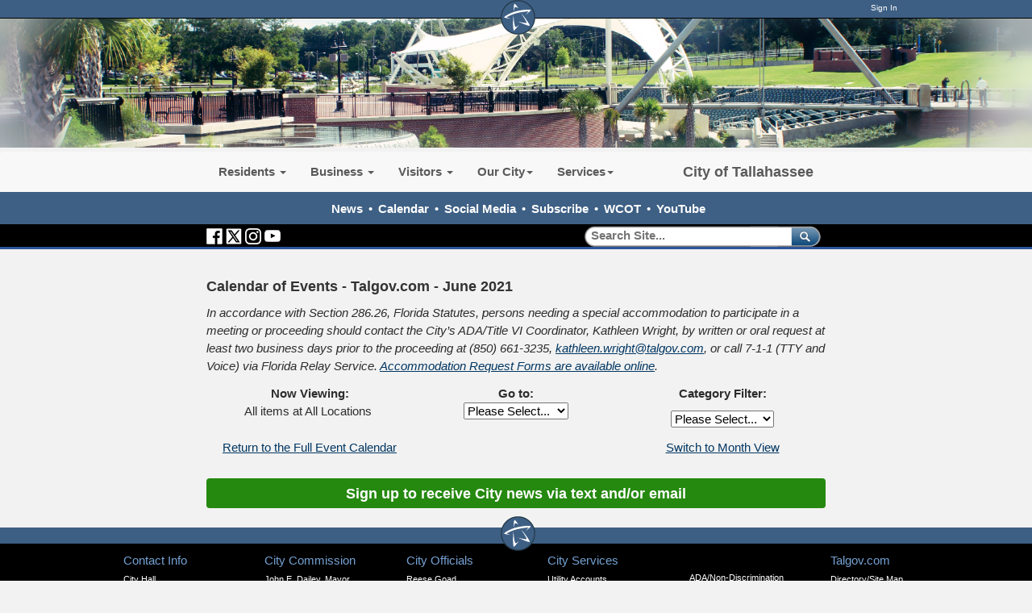

--- FILE ---
content_type: text/html; charset=utf-8
request_url: https://www.talgov.com/Main/CityofTallahasseeMasterCalendarEventDetail?list=day&date=06-13-2021
body_size: 56811
content:


<!DOCTYPE html PUBLIC "-//W3C//DTD XHTML 1.0 Transitional//EN" "http://www.w3.org/TR/xhtml1/DTD/xhtml1-transitional.dtd">

<html id="html" xmlns="http://www.w3.org/1999/xhtml" lang="en-US" xml:lang="en-US">
<head id="head"><meta http-equiv="Content-Type" content="text/html;charset=utf-8" />
    
    
<link id="lnkSiteType" rel="stylesheet" type="text/css" href="/uploads/stylesheets/8D68ADEBE8DF510EFE09BF1B25ECD8A87E60493A.css?v=639043472609969659" /><title>
	Calendar of Events | Talgov.com
</title>
<!--Admin > Properties: HeaderHtml-->
<meta http-equiv="X-UA-Compatible" content="IE=9; IE=8; IE=7;  IE=EDGE">

    <meta property="og:image" content="//www.talgov.com/uploads/public/images/homepage/blue-star.png">
    <meta property="og:image:type" content="image/png">
    <meta property="og:image:width" content="400">
    <meta property="og:image:height" content="400">
    <meta property="og:type" content="website" />
    <meta property="og:url" content="https://www.talgov.com/"/>
    <meta property="og:title" content="The City of Tallahassee" />
    <meta property="og:description" content="The official website of the City of Tallahassee, Florida, a city which remembers its past while focusing on the future – a vibrant capital city: fostering a strong sense of community, cherishing our beautiful, natural environment, and ensuring economic opportunities for all our citizens." />


<!--<script  language="JavaScript" type="text/javascript"  src="/Uploads/public/documents/assets/jquery-1.9.0.min.js"></script>-->
<!-- Google tag (gtag.js) -->
<script async src="https://www.googletagmanager.com/gtag/js?id=G-HKB07FYVBT"></script>
<script>
  window.dataLayer = window.dataLayer || [];
  function gtag(){dataLayer.push(arguments);}
  gtag('js', new Date());

  gtag('config', 'G-HKB07FYVBT');
</script>

<!--//// LIVE CHAT AD ZONE - DO NOT DELETE ////-->


<!--//// END LIVE CHAT AD ZONE - DO NOT DELETE ////-->
<!--End of Admin > Properties: HeaderHtml-->
<!--Design > Styles (New Styles): HeaderHtml-->
<link href="/Uploads/Public/Media/main.css?v=01212026120413" rel="stylesheet" type="text/css" />
<meta name="viewport" content="width=device-width, initial-scale=1">
<link rel="shortcut icon" href="" type="image/x-icon">
<link rel="icon" href="" type="image/x-icon">


<!--Somehow Important--><script language="JavaScript" type="text/javascript" src="/Uploads/public/documents/assets/general.js"></script>
<!--To Be Examined - SlickNav is needed, but this way?-->

<!--[if IE]><script src="//html5shiv.googlecode.com/svn/trunk/html5.js"></script><![endif]-->

<!--Needed for sub-page top menus-->
<script  language="JavaScript" type="text/javascript"  src="/Uploads/public/documents/assets/jquery-1.11.3.min.js"></script>

<script src="/Integrations/Centralpoint/Resources/Page/SwfObject.js" type="text/javascript"></script>

<script  language="JavaScript" type="text/javascript"  src="/Uploads/public/documents/assets/bootstrap.min.js"></script>
<script>
  (function() {
    var cx = '013718342853113488219:zubrb7t2ahu';
    var gcse = document.createElement('script');
    gcse.type = 'text/javascript';
    gcse.async = true;
    gcse.src = (document.location.protocol == 'https:' ? 'https:' : 'http:') +
        '//cse.google.com/cse.js?cx=' + cx;
    var s = document.getElementsByTagName('script')[0];
    s.parentNode.insertBefore(gcse, s);
  })();
</script>

<script tyle="text/javascript">
$(".myBox").click(function() {
  window.location = $(this).find("a").attr("href"); 
  return false;
});
</script>


<!--End of Design > Styles: HeaderHtml-->
<meta name="rating" content="GENERAL" />
<meta name="revisit-after" content="30 days" />
<link href="/Integrations/Tailwind/centralpoint.min.css?v=8.11.115" rel="stylesheet" type="text/css" />
<link href="/Integrations/Centralpoint/Resources/Controls/Controls.css?v8.11.94" rel="stylesheet" type="text/css" />
<link href="/Integrations/JQuery/Themes/1.13.3/Root/jquery-ui.css" rel="stylesheet" type="text/css" />
<style type="text/css">
/* Site Architecture > Audiences (Talgov.com): HeaderStyles */ 
/* DO NOT USE THIS - ADD TO MAIN.CSS ONLY */
/* End of Site Architecture > Audiences: HeaderStyles */
/* Admin > Properties: HeaderStyles */ 

.gssb_c {
    z-index: 10000 !important;
}

#___gcse_0 {
background-color: rgba(0, 0, 0, 0.0);
}

gsc-input-box-hover { 
background-color:transparent;
}


#search button {
background-color: rgba(0, 0, 0, 0.0);
border-color: rgba(0, 0, 0, 0.0);
}

#search svg { display:none;}

#searchT button {
background-color: rgba(0, 0, 0, 0.0);
border-color: rgba(0, 0, 0, 0.0);
}

#searchT gsc-input {
  all: initial;
  /* * {all: unset;}*/
}

#searchT svg { display:none;}

/* Responsive layout - makes the two columns stack on top of each other instead of next to each other */
@media screen and (max-width: 768px) {
    .divstack {
        width: 100%;
margin-left:0px;
    }
}


/* End of Admin > Properties: HeaderStyles */
.CpButton { cursor:pointer; border:outset 1px #CCCCCC; background:#999999; color:#463E3F; font-family: Arial, Helvetica, Sans-Serif; font-size: 13px; font-weight:bold; padding: 3px 4px; background:url(/Uploads/Public/Images/CpButtonBackground6.gif) repeat-x left top; }
.CpButtonHover { border:outset 1px #666666; }
.divEventTime{
background-color:#efefef;
height:12px;
padding-top:5px;
padding-bottom:5px;
}

.divHeaderDate{
color:#000000;
margin-top: 0em;
}

.divViewDetailsHL{
color:#2C559A;
}
a.divViewDetailsHL:link{color:#2C559A;}
a.divViewDetailsHL:visited{color:#2C559A;}
a.divViewDetailsHL:hover{color:#872723;}
a.divViewDetailsHL:active{color:#2C559A;}

.DetailsHover{}
.DetailsHover a:link{color:#2C559A;}
.DetailsHover a:visited{color:#2C559A;}
.DetailsHover a:hover{color:#872723;}
.DetailsHover a:active{color:#2C559A;}

#ctl00_ctl00_cphBody_cphCenter_ctl04_ctrlListViewHeaderContenttaxonomyselector_ddlTaxonomySelector{width:170px;}
.cal_month{color: #999999;
    font-size: 1.4em;
    font-weight: bold;
    text-decoration: none;
}

#ViewSelector{display:none;}

#ctl00_ctl00_cphBody_cphCenter_ctl04_dlItems td {
    padding: 0.75em;
}

/* ------------ Tile Structure - Core Classes ----------------- */

/* Core Flex Containers and width classes - allows for mobile response */
.flex-container {
    display: flex;
    flex-wrap: wrap;
    justify-content: center;
    width: 100%;
}
.flex-container > div {
    margin: 2px;
    text-align: center;
}
/* Exactly one third of a 768px CP column */
/* Position has to be relative for overlay? */
.thirdbutt {
    position: relative;
    width: 252px;
}

/* this cleans up the hundred class so the image doesnt have a little padding and lines up with the tile grid */
.tileimg {
    height: auto;
    width: 100%;
    padding-bottom: 0px;
}

.ui-autocomplete .ui-state-active { color: #1D5987; font-weight: 400; border: 1px solid #79B7E7; background: none; background-color: #D0E5F5; }
</style>
<link href="/uploads/public/documents/tabs.css" rel="stylesheet" type="text/css" />
                              <script>!function(e){var n="https://s.go-mpulse.net/boomerang/";if("False"=="True")e.BOOMR_config=e.BOOMR_config||{},e.BOOMR_config.PageParams=e.BOOMR_config.PageParams||{},e.BOOMR_config.PageParams.pci=!0,n="https://s2.go-mpulse.net/boomerang/";if(window.BOOMR_API_key="NY997-EMEKP-JLPRY-Y6ERH-GK28D",function(){function e(){if(!o){var e=document.createElement("script");e.id="boomr-scr-as",e.src=window.BOOMR.url,e.async=!0,i.parentNode.appendChild(e),o=!0}}function t(e){o=!0;var n,t,a,r,d=document,O=window;if(window.BOOMR.snippetMethod=e?"if":"i",t=function(e,n){var t=d.createElement("script");t.id=n||"boomr-if-as",t.src=window.BOOMR.url,BOOMR_lstart=(new Date).getTime(),e=e||d.body,e.appendChild(t)},!window.addEventListener&&window.attachEvent&&navigator.userAgent.match(/MSIE [67]\./))return window.BOOMR.snippetMethod="s",void t(i.parentNode,"boomr-async");a=document.createElement("IFRAME"),a.src="about:blank",a.title="",a.role="presentation",a.loading="eager",r=(a.frameElement||a).style,r.width=0,r.height=0,r.border=0,r.display="none",i.parentNode.appendChild(a);try{O=a.contentWindow,d=O.document.open()}catch(_){n=document.domain,a.src="javascript:var d=document.open();d.domain='"+n+"';void(0);",O=a.contentWindow,d=O.document.open()}if(n)d._boomrl=function(){this.domain=n,t()},d.write("<bo"+"dy onload='document._boomrl();'>");else if(O._boomrl=function(){t()},O.addEventListener)O.addEventListener("load",O._boomrl,!1);else if(O.attachEvent)O.attachEvent("onload",O._boomrl);d.close()}function a(e){window.BOOMR_onload=e&&e.timeStamp||(new Date).getTime()}if(!window.BOOMR||!window.BOOMR.version&&!window.BOOMR.snippetExecuted){window.BOOMR=window.BOOMR||{},window.BOOMR.snippetStart=(new Date).getTime(),window.BOOMR.snippetExecuted=!0,window.BOOMR.snippetVersion=12,window.BOOMR.url=n+"NY997-EMEKP-JLPRY-Y6ERH-GK28D";var i=document.currentScript||document.getElementsByTagName("script")[0],o=!1,r=document.createElement("link");if(r.relList&&"function"==typeof r.relList.supports&&r.relList.supports("preload")&&"as"in r)window.BOOMR.snippetMethod="p",r.href=window.BOOMR.url,r.rel="preload",r.as="script",r.addEventListener("load",e),r.addEventListener("error",function(){t(!0)}),setTimeout(function(){if(!o)t(!0)},3e3),BOOMR_lstart=(new Date).getTime(),i.parentNode.appendChild(r);else t(!1);if(window.addEventListener)window.addEventListener("load",a,!1);else if(window.attachEvent)window.attachEvent("onload",a)}}(),"".length>0)if(e&&"performance"in e&&e.performance&&"function"==typeof e.performance.setResourceTimingBufferSize)e.performance.setResourceTimingBufferSize();!function(){if(BOOMR=e.BOOMR||{},BOOMR.plugins=BOOMR.plugins||{},!BOOMR.plugins.AK){var n=""=="true"?1:0,t="",a="gqhnraqxibyba2lqyc5q-f-6a73bc6bc-clientnsv4-s.akamaihd.net",i="false"=="true"?2:1,o={"ak.v":"39","ak.cp":"1205164","ak.ai":parseInt("720823",10),"ak.ol":"0","ak.cr":9,"ak.ipv":4,"ak.proto":"h2","ak.rid":"478e9d14","ak.r":42170,"ak.a2":n,"ak.m":"dscb","ak.n":"essl","ak.bpcip":"52.14.216.0","ak.cport":47166,"ak.gh":"23.52.43.16","ak.quicv":"","ak.tlsv":"tls1.3","ak.0rtt":"","ak.0rtt.ed":"","ak.csrc":"-","ak.acc":"","ak.t":"1768997051","ak.ak":"hOBiQwZUYzCg5VSAfCLimQ==SYmdSM96xSAqhYDcmSGO6mc2dCdaOHd6H9aSJenb7AZKPWwc7lLS/jyQmirTY7IDBVrXgW8+C2GtDvnGZv04/9l4sibAkF80+ZVDWU3asfmOynqCpB+hRIXURZtNKaTAAwxLofvy8srrGuLS9DODpJekq4dQq0t6S2ekomXwHNJvN4AsRW99ScZzIANd5LZg2/o4qaqWi4uLqIdcOg4Ol6T4wm2ayxyOIbLOCQVawIoB9TE1jf3+M0KJFySPHftI7yh8zasl2xBdKdz5bFI2AzutDtoH0Oo02SZxP8TjYKVenlBudS7vjHlNMVl0/tKk5KTz0j8lZqNC1p/6nXoRkRhD2qNZIXj2oOmLBjPxtzn+HFmetXdIk9HFiE2+RT0aJh11aJyGtDST1p25Nyz3dxQkNoefjtlEZBMO/wV4d4A=","ak.pv":"15","ak.dpoabenc":"","ak.tf":i};if(""!==t)o["ak.ruds"]=t;var r={i:!1,av:function(n){var t="http.initiator";if(n&&(!n[t]||"spa_hard"===n[t]))o["ak.feo"]=void 0!==e.aFeoApplied?1:0,BOOMR.addVar(o)},rv:function(){var e=["ak.bpcip","ak.cport","ak.cr","ak.csrc","ak.gh","ak.ipv","ak.m","ak.n","ak.ol","ak.proto","ak.quicv","ak.tlsv","ak.0rtt","ak.0rtt.ed","ak.r","ak.acc","ak.t","ak.tf"];BOOMR.removeVar(e)}};BOOMR.plugins.AK={akVars:o,akDNSPreFetchDomain:a,init:function(){if(!r.i){var e=BOOMR.subscribe;e("before_beacon",r.av,null,null),e("onbeacon",r.rv,null,null),r.i=!0}return this},is_complete:function(){return!0}}}}()}(window);</script></head>
<body id="body" style="font-size:140%;">
    <form method="post" action="/Main/CityofTallahasseeMasterCalendarEventDetail?list=day&amp;date=06-13-2021" id="frmMaster">
<div class="aspNetHidden">
<input type="hidden" name="__EVENTTARGET" id="__EVENTTARGET" value="" />
<input type="hidden" name="__EVENTARGUMENT" id="__EVENTARGUMENT" value="" />
<input type="hidden" name="__VIEWSTATE" id="__VIEWSTATE" value="zrI4zOfvv7VwkUTmvHqZJ2is/LJR6ZZ3jM67KQjZNxEqS12zS9KBZXeuLhfP/38+3Va4a4jx+0a25SviApKa2Jwu6OO2o36MIUGpDJDAUB7F90hJZsomcsBMYpVT9I4RTxhHtVXDMnuNFpSReNN3wT/WwVjFpeAdTKTnb/26kpg6JcWBXawsQivVX5kafHyrcp37rO6UyhFF/polDpsOEFbWIdXW49++kx0eoXNsyCQ7ndKW5emG0WtkzrZExZEI0KLhASL+UFJxBq3dSVtbYwSUaydX033YbxVA4lM4a9DImhN31khkeuWE4OoJPwvAkcJ+KWR0iqMLH4qEt4LYgeU8xTwlyGrrOSdbG17izY+n5soie+iiQ/Oe49qqP971boDYbIEixg130IZKagpg4+hfqSbOC3H3Wp2Hipu38FbhfO60D53v+ipn+FVwBu/PkERHvngUWQOIozHPNnYH7JQ+nWYHA+ty9yAmNYN9F3ujgg5wg4IqsaWbldyhzEUdF6qyFVTLSseV2eefaZPUl9MQk1Xk6hLvEhH9thE6169CvGExot504fqgy9cgF8iTbQf3+jrP/[base64]/ocYyJH1Zr8jv0D0ScSwGbDwLBLZZiDCEVp1GGBz1lR19pW1nXTBb124t4P8BmVR2BQ2QAxVLyhByl6Nwjo45fx/IZ6vWyNg1cJODb77f+qG3eMHDcuVu37dFwGgfaGnCSWD3vyPv+H9wj5/KVd46TrK5XZ8e6CzTclovlr6IVCxWrkwrD0KzAznYOCFTFwHiR1aVtZp+Je2GUpYnX5wjnHChTnzFFd9AWLi0GGmfguFcXTSgNNtKLIAyYoDR4TOa2JEVfKSvA2GFICtjAz14FKwlg874Tt9Fhgehvrx7/1qGAZDtTRLWOBPd8FM5UngGGY/jkh5pfI0c0YfiBYD/hcR/1KqLy+H1PsN6eQVeaU9Q7pNHe+B+Ggm781vT+KrzO39dD4ilUMgTjjjGTz9YjcznjI4UZaPaQ5fMhc/[base64]/aes9dia7sCXdPvBZfdO/lFEkxnS8IlZGh0AXXWfRrSOIb8fdTL6sRf2llsePnoXX+tc+NgswK/9m+M/EQcj+028ctel+owHZ8MQ1NiiStC0Ks9CTR4y+tTmGO49eAohm543p3OtDl7Qm93+wOgCIsVtCQyI0CnmDeCM4a0MIaCDIqgkvJC82flgQu7/dRDTkKattkNqTgF0AeXbKNtLoj0U1PSzWiiUKKNZ9sh9a/6qgxqedw1G6yRkMW18gZNavI1emVJQmr8HK3hHxFMH+YDr4yezcME+mSsEY+5mDME/M8vQPawpGDYSAcU4lY7A+3cLbBFBCjlY5neGZuEENRwxw0KIRF1uDvwd3zG1KIgeMdzQ9t0Wh0/qtkumfm+XJ8J/d6Lg6HtBS76yWKJEh2B7ttGgbkCMTLJi8IHZQGlEpNIx65ni4OFpEnFqfyq5vkLBsNWJJb0vVATvurvSseEiFxcxvoDkQfoIDvtOO25ev6UncJ7Mz1Oh7enf6lk7sjSBXc/nDoM9HwlT4hhfSV0r3OyE0JWVPj/AIcbNrWE4zYlzeN3oOOjbu5EkRF6YeHdqb+mbhl/IFcFLEy2lY5rDCYA3clOUQbt6Di9pqZObrrM/RKo78C5NxMNCJ++00kpEAwxJ7Yl41T3waZs4WZBlRJu5X5xLJ6RBNf7IiA5C5K4gJDkcbmgNG/Wxqrx2njwQqGw1qXYPtiCSxbvlIVhA0e4H8sdmMo9fUY9B0W4O/992sxjDEVh3SRixwNbLav9S4qFSpnpp5BE5ov3trsaVNEohPHDQiPOI6AONGG0wZzO4mrWOxKbCOd4pxxPZIFlbZuoMkWZhoZS3Bu4uRceQD40aP2YPJiO/YawHChgtuk8LqklRx5HaOuDjoHmSVVuMjTLUN5jfjU1MYd1hfJ/taIB+7vXlMv2f4qSmWuM5h8d/iRtAxev4bAngYvzCDBG4JvMbXefWPjdnQuoaVBCnmPcpHAqinylM7pOXUfbTufynyY/C1RGIIchwR+ddrzepjIGe6X8f6CIlTJWRIa+dHGQFUd+MxG5wJ0AuIRtgwX8GxFsm286hUfCZ1GwQBofYFdTsgLeUI6gPBMtpH0Zv5AtwCQN+dHvm3n9+NEQuzAd/FBxjKf2QxLMmhTN8IwBQbFviJAhELulHi9VzJkqxyw7voFyZ9VjgxcfbPBKVUVqJUFqNSj+YQMmSHkDuXIc6lF1WdYn+XSdkPac4/ZJZq1CKU0ucVEAhsh5pwGjgxeimJhhEOIKMlEnk49ccR2allCZtREvZ/7CTYywPj/DelNFfiwDlhLeyOQr3fKWREFk7FLQZeopxFgbgedJV7S8cf8bCZOQF4parQFhlTkA6WJS1OTYm50PX0tFtP1vq2qumesv3V/TAgewxT3cG7RG0LbIVi4z4LT78jN9KNYS1mU4OfUTM/c0sJJNeebDfv1oQtEXle6sZWYWZTNofGOWiT8Hh3IjpN5wWmhVx2nzUngX1GztkN2RET0XPE/TSU5EJ6IOm0g+/3H1Zvtl5gQ9IV1vYjW75vVviC5JYmyVoKe/[base64]/fEoas11WLUIbvmWtNCbOB0pAWtWBMS7P5C+Ph2poY+KuZv6amZS95qFfjBz3laDT98hOeNMKFf2TWCE/0OzRKSvgP3bD84K9A+svV2fgjPFC2UENgNC6v4IsOJ+fRpcqyGd2kCY5LZEDqY4reY+QrBYz/[base64]/[base64]/rzByZ+dV4W549bp4ohHkd7m4qtmNP0JAsv2UjnIE1imQa8/xoj1yKjbbnP2rQsAMH1vtQxsZu2I0qr7yW8CT72fp9hxBf0MGn4rSDl+cVdPrMxvk2nWlXoWmMTbHc2opIV5yqdN2NeSOwGcfsd04kl3Y0dhR8GNOXr/47p5jnd/RP1KvcG/nMyy8fc54ASXwWgxlOAyIw4cxQ/vDYx9KYYgFyKX7cHMTuF5c9anVsHhOcKbuBJbSXFG5Lav/LFT27Qcwjh4+CKUjHJSbvD0TLxVCHXhpUR2MlSk4Sd+E7Nc4OCI5hy64kYv23DSIKhwFhG6+74JlbTqWCUW4NdRyVLMOGbOsTBF/O2PloW8DPThKRkM8ESnsEEMMVQcsKDaDY0ngUhdSbrHTIthboJZ321JJ0E57x8eSF0tZwxJgxXShs1lAYiK11Ao58PqgFAbAlkHtkUTfQEqjgHgNzR4o9qFHMlcLYsZlf3rdsvWxPRj42dAkR+X+wxUvXAbSRHD44xxmZLDVgEncL/6T2pb5JE2JggNBzaNhZvsojqdT8Xcj9bftcvOdoTCBA7IAEb046CzgCnuKNBtmc7RaYgKAMf8/N+dJPRaUY6cAMT66AyHQO/Hh2FSj9QWWt3rWDeN9bFY/XsNwd2KB2Tdl6YKX5MjfOpS91R/0hmZ8Ys/HxzWGRhy2aA19fcySlClInav60En1kYMAn2bM8ZAx9U4UAguMHAqjPBuwKI7AeIGYgdtjsUj+2qQz1kpBBYiA+Ka+OIIr8fIbts+wIkvtfi2zSLTzxQLa3urYixsaYWtzeUlYR6yUuqpAa52ffP8YS3qDUilNulr/QrLfKNugkPHn1yDqR2ptd60GrkFofP4dJjFQXVlpTMJEwUzYc4+IcEgILsU0b5rxloU1HIIAmlGS15iNxn/[base64]/MfPGc3HOq735LxfhBBbe+NLXzmwUbRbTUmzipJg2BLh36OFbLvTp1M4PYZjrp5N+ltkQhbTK5vn9htTKxqZWUtZXgrd9FekYRiJoYp5HdpkQU0UjiaU7fRBM8leYjE7KKw7RGCA3AnFz5x9gPojWG62iAColiod5Q9TThBEURb8kUENWgXnEgp/Axsttw1CcnsmkW1JEoT0LLGiUUyYjSrU4y4T9mhdcBHwNaRD+FMWZ0lDFg43alnAhi7CMr+hYnLeoZdZKELgCaoWLu4j3XQzcHfaov60RtczyCQOnj15Eud2TCSDlTNHx1dvj5q52DD5yCZEQnGFscsqH4stkw16tD7OYaO2pt/YxYeFUe7p0tJizLv1xqVu75qTggEQC4VjuhAcSb/+r1BK6LYDBP2aSbPRha16qzix+cG55LZFaaYOAibfAfPIWmi8onnfKCEFuSPDe1wuMVWG/EN3mZuPHVi6W0HFW+vTpCPN/ZvnCdgq49cmVs6MLR9t+V4w2eaYlK/BWGQvXZldG7iCParBDed6tQU51Ic5rhpfA7cx+ER6w9OvF5BjE0tddRCruVMz1M8/4RAr0kr7E5O0j9i7fZLpegR0iVrg5plY86sYPjkttckR2bz7PSORSI81rmr4hPmPCTpdVRVLWpk0B7joxzF8jgZpIv4pPo5qmqUzL1qxQnGX70PdLvgm9uZKNotxRHVqd21YMOhnDx5lejNhUrDn/I8dwx/qAylkTHNG9gK/A4ZJzM9fnU4SrLuxFZ6Wg2uSfMNZoCF9CAIvojYCbjLc1sWbZal+ZNE4FgGqtPi4g/l5JVPgYw7cRS0QZQ7hUVClbQDltco5o4swoxdJ02FGvJSlVbjbe0TN8U4DH2eA1wh9f2i0eKlw1XrxD6tvzhLf562qG2F+7reWg1JQqA3r7i1EwwgfOnb8/QRRBAmJDoLRfQLNaWF7dryzuD7rV07Vo2lgi63VqepIMAE+8LiucWsxtL4+dwpkXYckKHZBO5HTetyqrP+bcxNhQpUa03j4/jaWJXsVJnLG1LJlrJp1QiQ/sWGsuuLv5t7gHG00fj8anJGhsgxmxG6dRIInQtP9qQqA9MwCsGSwwG2gTv0qJJcgqs8JGwnSpGug1OmdAZJnCjnKTC1B73Rr+/9twi7fBurGHFITiPt3Shu8l1H4kGSDyqkZUmgXQda6HLD6Ffloq27G0OSxOu5hBhW8zlfZFu/MK0q+T0+W/FlKBTKYvcYjv81UtBLIqAhKTBIr1cdPWS/1Jt8TTWAB99MjbP8ya5loAh1yc2ySWQM7RxZGjHo2IFo663FLq1cud1C4K+Qv9tDXKwtfajBuLZnEES60ra7eTE1TMczG2n7auQcC6Gqe/EjLiTEmXbhKFPmoDbzCTz7nIA+X6tyl8znrHEjglYdU2SoRP0G+JKJjRRAB3t04+pqZOxmDHVeGl0MhuRZG9Fe8OClWXsXMwnvbJHCGaO9+F6Tp6EU6IDg8IKyeWM5EMmI/yDAdgilx1jyQsGmn/u6baRUZbYZarpBAyY4b+q4Nz1NcpU/CUj53SLNqsUSMPXtDpaV86P9KiO6y1bgLDGtJuo7RdhbuVzUNHQDN7a3DTjfi8x7IUmIzMNOxT/Ecga/aZzvLUzIXsl8Mt7A0cvi6WlSbVbDAWnhtTCIZIBQx3J6gNRiz7w3d2HLKtV3NtDanE6RCwpbp/pObFXxH8VZCO6RFv5Jg5ATUlF1rW66ElF8ya52wJt47R/ZZT6K2bN3aXW01HSdWFH0lYGEoJMcKt00MFFNv+JnOvsDkCK2hOh/j4gl5PgUtEi9iZGVynXG3isHyYRqoxm7vT51EFXIh3p4ridAXWmIRWtVhg3EqH5pyqkyIte4JnyMip/0a1CuTWNQyw1RmN9ivwn+k9b7oEaptd+YVp68Tbdfs8XCfTdRA7yb9yiySJmtcKDwRBHYq0+bjHTkXkW8iO3RhtTp6b1yqM0VxbD/dSK0bYenIqA3IYC+aZk3LDspEyxRwoDjLFaQ255Rg6aUzGihsryJowFoThf0tKh4PD2lwrWOC8gtuq6kFiowx2Hyj4lBR1Zq+G+Xv0y7Ieqj1XHlRAIYghZZUN4C3gdIr4lMR/B3T5tCV8xZwOYffKT8ug1mPQReR2R3MXJvNnGIS/h12WUxB9VuXaK5AewHwBYzXzBDeCrCtYBYiDNOHx+2FJE5BzIZcKBHTB1/d8Vk3nHv/DLy1jzmTIdg6f7xzhms3xri2qbxE2tTaGE+t0Vp40MZkVtJatUF9Hkf5+TTGXvxGP1QPnSR9Z645CfYsA+cJPdtvwlTEubBH++KLlp+vvC9F3AodOuBvsnccUA5iEZ3AK8aUYC12wJ+QofmvYWh9KcOYhugz1b71m3YvDWPjCQIxpDJtt1j0gep/GSOY5OXz81qFgnhh6PrQRVJcf5CjNE1KqZLgiBJO42OBlcEU6zJq8euFECq5EZN26P0yLcjuPxS/Z19OIgHmmWWjBQJdZYjxnT0UD9WoO8skfT60iVZmy3jJtkq4wYt4yQbjV6B24CbIyIGj7nKiKxcrhAJXiU5Vd6dboyPp7I+TfxdM7prU6l381+fud7jTvApMPZrJa6iW8+LeExtjn/2PDvAQ5XEAycpFL2swIpgUgbHXICw/3mu6LqJPP+Jwuegw3P0qrQ7KH6TDgqpFQoZ7Yols7eG7rCLD+8a1FaoCPrcipyNque7BcWrzTqqWUc1MBL9gwq6/OXVzmqIaZSNVmN65fqkRtegvi7uicnmusY6zPEsyB0ZXUwDoJiHDInAqnlnhpjPb2oDPUOoZlTkUc9C0K3psAObNvwFFwbZRBGM/cMUcxLPlIzAtfJEr1lt51IdBijb+gRPQayGyk5AdSCxgLu8cFhvzElNrAuUR/nTH1sqdeOuW26O92AOTmyMDribBLCi1puBGCHSKO1bT/GrfP4GENwLgZ4ANmvKFWVO84trLKNv6qT896l7fz26uvivbSAohO8Z6jvFNAend0s75umqz2cqN4v8FaBdy2k5utuYKyE/9keyqe+smkrWb81Y3mfyWD6IyB+1eCyfqDKeW/1ritqn3tgKmpYY5bk1WO61XnUKikWljH7Ol2SGjAH2GT4AfPjXMD4HHM6htxWM62F1GWDBompmbevZELeeb12DobDi1P3D10O63SPFlP7E0Nqg8UdzGlFabSRYNWGvClC0XMndYyAdb/L/mw0o0LOLons8jO0g9/0I52Lg4gaDpmha1sQMCUmLO7eFn43YD8ZHc5zo0gmBHJmL1MzUAgLouuIVXhft04V5PSK7GtMsSStTo0PY/5CaUIszG/yuOaW6+Dtv4m4KrH2fBkhctdFAFi+fXfoaM/SyFKDCq0RG2hM+l5Cd/L5gbQY9oECWg5k1HCIFSoJdS4MHR96DGy+i7E2GmMfaxNV0zQSEOeYKaWJsTQWLEwbo2W6OX8CvxsDCsGjih+iR0GRPb+dIILvwbqgbNFx7wYnipHyiKt5P7Jt09SkmaACkBWhIanC4mtvPv9c1T5jrTD2ZyC+k98Z/oyXHapnC/uCegzNM14SslhzCceo3QIUpvjDEf0XijHkinz8+oYe2bcUDcKjgdibbJOch51Wo+LgsRtIAAYP2ZIdtYHa5/OdPX7Chbd9SlyBFjPy967AqgddqYKF88WHyPiVoIO6SuKuYbIsmWgh7/BS7lu8aI7YfTe4XzjplZja+svRbEuoOh0BqnNtlKigq1mpIuW87sCia/iqfXhcM9iezIpWSnCEgbbLOz9lmQO6te0+WtDe/93XlT0HxDNYwBBU4zJICBxImCtFZC6ZWWuC9va//zgC1yac53954lsYrvG1e0xJw6DgG2jyiMN+Xg2IJmuzuT+w46bA4wUJXJv8zrd/2QaV5heDG0egTI7J/7XcWeFm145h6dx1N+Jk6rT1NOP1gGmRkBXA66KzuZTLGVvImCMEebtr/nE7UPtfvBgyKNrk+MGOlnLCQf5JAHy4O6hWqeesb7EkefTOVegg+c8LwNPli1sZypXMcajZ+7vE9FYbaLrdOev/A/uH2km64us+QWvzsBIUU57rD9aI4fTbhG7IQafVNvf60qRH9GX+kGqCN+zk24vu7pGVZePHKVHEwFCwF763udCN5FGnYtpRFi5OWFHf3RDYn6jeRoKBB7E1on8oy09wOtgKNSRSQp+z/0sxOJ3xPsCahsIA6eZaMj0MZjctuMXgSLyTo+IrNVGsr2w+uk1bRTlihzoOCkNfLo0VYQX46ViFJzCkaRQi2/0GwN/jqlXqgpzESrK9CsFC+Ho12YUPeOg0rWk8AdmxUENVxke8CLYjAlDcciWLupV0TanBGy6TfikZhpE3MN06vnGtaIVLDyY1kbBporF+8N9yFG/JahniAh55q0XXhwVVNTbJ8Jze4DBA98hgILolbnfI1mdwXFzLRQlj+78pGCWZflupSF0qJqsngxS2JMVT0RGSF4d5SZnJ+sewp3c+CkGMzyUWzL2M5c0458t6ubDbHSdx7yp92sktxILVegu1IwEkOK1zrxyzl/oaZvVBF8L00T1mXhmLJ0QwVG0D7b2+KApkVJRN12dtuCho5b1WBdJNIFqXKjp8mt8yhggCRqV/[base64]/d/2e+LgWz4YaGVfKIeYrx6xOckfRXTpE/+6cXRlJO/Vg7QtOtl+2BU7Rc5Pq3rgpMeSCxFAWI+xNKLBpFvIjjSeROzcppch6TbqQcN9snlho9JCkvT/QqF6duhdbZJeJj/vE794evolhpY6+MtgkP1A3j/b8cPfBLT4CTkE9EDKOXRmNr8F25F/hRFeA8ZWlbo8sz6o3fNMUeaVa1j/3hyYHGIxbJpADWiig+IxGvezwEgeoW35nLOLoxtL5yNZitmvnmZNeTFbq5uLbWeN1j43FabiIaj+dPfcdfv4dBMAJmiKiemE75PMYSJ8Q/VT5i62juIpSY358+f1Hx1LqVEpK71ZNXSTo1k5flof/0NnfPcR9ko6qjtak1E4W51FTAw6E0PzSIgoYltpZPEyJ5PAUwjsMZ7BRiMb1y4IzsM305+QUnnX5ybcpmWkXPYK0tXGOeUT2C99vXGivKy57VXwkC5KJwWFL/Inn/uSS2/RTVfxhHHtTTqOHXfEB9fn+zi4J0m8l10M2CDpqmlai5fXshHYe4BBrbVw87A7v2ZHZvyjNIRCFCpE+KjliA5w5a9/df7osPmFJM9ukDI6R/[base64]/ni1/G1FhOPmBbH9x9xa8zAv15UU6DJM1vvoz2ujKdZC0jt9zHXu3xkD9qK75eo0Dy9x3o7lF73qI+qcQqrxIU9w6TrU1gbL1UBymYbsGHUpQbUeAAKcZHJLHmqhBXRvc7ZKRpA6tDnUqoMpnrSwUNfxcVjxeyEcGJ8bY+K1okzv/XBxqc7c1O0Tnv1D3Ex8PXitoUC2Dx5AqxQKNk75OTPRjEdXFZ2mph+inJaGGHessGZV6X5eqQnRfLF4Gsjg8WXLvmy0nefakHGD779lXq4zEWcOeK4FkT1IJH9yy7HOmmtGINWsk2jsE+OUzP8PeYgBiktEKIhr2/L1D0/du6VVoKHvylEhaIo08ewZXsXPfZ0AnBAjEhuZLFB7QQXOGwp4xT/mcN+2IPgLJWJQNZc4tSEQDn+ybC9qYnY58A50Ml0RJ530fUkkdytKZzozSkz9yd00ddrEcqBDkcfKe/6DRslJl2nnSNtx3y13YOdqTZZTDfk/bo7lJMlzhC7YT7Ao7E54m8EfLcmPMJdcPllL5gZeTM6QHDIgCUnJsTRFjZWWgkjj2+vS247SOkCnPsRh85GEVnkBo+Axcv1l9ei0Ka2ErTVeBSLv9MLYKpu2u+AQ6HcOZlcg404nJNzUfRmtZ84OJm1RhbpNBT9pOKu0/G5WL/EvbCzp/G+TrFPgC1QEoniJBey6+AW4V3Ccm0yeDFYuS3AsrdrJ0AVmyCA2drHh5gmuFxIQlqIirRWK/KPTmj1DPvYFpf7RPzhMpJJPWSaoy7FiRP8I5H6TJmBTZP7NgKzT2+afM6cIWmcNfmvI8hYvTENWCDgYiyYKCi7MB7Pt40181Gh/vxwidv21IYxZuYkwAVOOGWlvoey+eeTGjyLj72VF5RAUnCQ30c/OSH+n94b6xne8jSPgBAFClUDVHgD8cKBWHy2rSLnI9T6CfIkZ+bJcaCJQqbtbujNQilm8d5kaS6TwJaH3Li58TWr3aMgA0Nck08Tbkd5o9XghB2uE5d/HOwx9FuelY256zxOm7zreMeNaiQS3WDflZlv97nY4ly9FmM3O9TV+afh0X6h7vJOLtWEVf2efWEgXq2s/7AloBnEkiIITF0AdNNd1GClDx6GF/XPfUPVzWbeo6KAEYC4c1H+icW5iNZocSoIoyTJ4bWsSWUEZ9VbgZsDmZwClVQl7ZOwY1WdC1DICnY5UWT9xua+cBcO8qZjDBRVgxAMUWQX3/mXVgtSVlre5VmdoiDA1rcU/azvzuLNUQI+PPHzQK/EdsvF1jYYOdUuxRwu5uZGwSLKypICYvYkbldbKS1u7ABT9NM0cRkAKCM8/2zdmF7sHPn83OWHwvyftM+TYZBYvHFC9jdjZnPBdM9NcUyF+T1JZr/jOnTlOJ/dfioMPccEBYbDtDKo9kbKML7rM4tAvc3424iSziP7PIzXLhJY1FgMgqTaE2Uf1NDhv4tkkqKGT1H5aOwywjd/reDRehtWyWVm4M3PGf0oH+cW19N3QTJq65g5Mh75CJ5R/G6yHr4+r/kI6Sg/g28I8+Cb0GZxAQD93mdkD4+5qHs7F+tP5f73T+MlnFQFMXMDQIzESoCTIkTujDLStN+5LcvlqKGjBMqgRK5U71+FncimrL4NgRwTIIJxBKwVyjveUhopZmkLYQp2OVU0a9sFjaOoCdY+o1pt8Pb524xjpfOOx+9yBvGlvIw6FwVsILDvmnszoBGAA3D0Mjmh7/fARLuXKZQSUxPesGZ0OklVHFHZIE9XiLSfcZhd/8Fge0JlWlgCjf++OEAOhCSS9DVb15obafSNPa4saV03hEUsAWp9Dx1qoaRcI3D4rnG/eG34gjoxzY0yhksmxjVwfU10D0mMueTLUafXWyKXNiM0fkYiMzALeTfS0S9I8WqLmiNux/DzK2ftC6mxnH8f1tXyI5PH7H19ypx/VY0L3aVpQycmu9E9tnTgHCxoaVwNg/ZEIKeo0vHQC0AfjpI/9+ENBJzUrS9rpDNOcd6+xc97JtZKyoXWYxRp4TtkmLwUU3YN83M6Mnj06XkdYXfCS4ojep0MCdydoN+fHH9JXzUngC9664UD0/PSN6CTjA1tC7pHH5EwWE3NSppAxz83kwagwSQ0CwAUOQKOdxpeo7f/9esamKHr3CkkJqqGp2B9kqLpNAB25j+Z/b6jD6CPYKByL3ceEjNUenQRXr/SlysYSr3tJmBaFZRcdBZHtM3CKbtSUmxE/[base64]/jA4By2REp4utMAnZZCmuore286bLvj7Nr/tjnANUqyiIPi5M2pUwfjFZ439vfylnbrMI06YekkQ10pibvdYwoU7j9eTW/NAppLWznaeqWsz7Wllh+DyX9lWpXY1/bRu8nLcCpRV0bqTWrRMO68d0ydErdLWIKVPo5KVBWHNHmZRb/YAFMTbVgkR2z7BgXzKJVV9xgzdfDxJxbRCLi2oHvveE27wsBWvXirHD7CqTHBpU4tXyiNeqsEfuAvom8kdz+aE15SiI43bCiP1m1ZiaE5GI+dcUmF+tlDe7jB7wuRnYPjfZYuMJOMstHziw5ETeiY9Cjpo+WoOPuFtchW112GXMHWXLTT/[base64]/zCNTXVJmhM7rbbaDZz3eJFiNpqfm263tdptn9CrnMvjzRWysbY1mmi9JSWN0Dea6hE5LLUpj49tiLcW9sVOJ4Im+CGQfRx8xwSycPTj2MLWKNtGPGCFr0wBQUAFTJNhF3JWnWzNBiTFJA4sF8y5h7fUw/nKNo1GQXhjqJSoyF4HxnQVfHuwFMvSPa+FWZwAKETKorELPZKEg4kcASVL5Ht0Z+pScYKLxVXxkhERwNIVNmZoL/ZtaA1AKxhqX1lbUjli5ppuXC3pEo4vTXkNQBLf7JRx/9q/fDrGoISluXcw9h8tSx9YU5ZypAYkfaNjD461zfJ8nliRXJfaXSNCtW06OvNCZAzSNDRxR2PTJGFuL9HbKhz3Ly4QdrvIdPs4fh1TAvKaPbPlabXhnA2pcQlRdrX9oFK/iBC5g4gx1Oqa/EqhtRRKesYLQ02Q3Fvaszu6UGvP+L5yMeKuN9A+w8pe686whlTXrPcJ5CMFHc/CIWQVwufRA2JiUXRideS8R19jI3XrGBCAxX3sJXzTVv0prjqovpAOi3bt1fye2CTIzl71V8uycbp4pUCEXRTy32+YLRekVlBeOGIeEMw9vlwvCcBns8ZPngmZ6e0ooTdU+DXSWoeVnaCS5VEAsV28oaf8HosIQTSw/BrLQxjcibBvuFEga/QGSvfcN33P8ic2UOo64jmiBaAo60qcksQGPMryyNuTiziptGn4wobhYYEUbYxAfM1/n95cPXxp2CEXw3b3KyoSMugviD4u8QrkWC1VwCzAAtfwbtjVzjC2cHt0Qew7aDLUB9ChHhbfh6Xer893E0GhGWVIgISE05HnmQGc6rDxURghcvs5lNOm3VzQtJTZc2pUE5IugfSEybW0zJwjp8rPu1zkDHjdLuQoNFPf6XYHYfhjj35n1/[base64]/jAvKbAB4IEblhv483d8o2i3AdiWM8Zwzv8jQN/QGNfJzrWftpjQ3CIc1Esw64O4sTx+eL1IUXUEfSow/Uz6M51Npt/baWpq4S71yUtrPLuwC1JWmVQb/ic2RIgcubpIWRvZB0/JcrxJmOLyJr3nV0Ek+YiTeNwVSY/QZ1+B5JJSMNqoSZaIM2I0ynEaaNSLppoPk+HscUyXlfKUXY9gsS95eHwtaiqlDTMGRZrLIvQY8zzSLvvRLdhu2oF3uSFhPwqTqvRNoOMrvf5lVFeGuTTwQnyTTKoO+n5a9vfNSAFc82258lA+chbUoocQrBmbSJXuz9+ZSwAVboWkhYrT/BPl1sisXg86fAzVgd00dmYk/v1DmLZEc5tifsLtB6RPu4DuPY4rABpvzT0Q9D4iElG2XWM+Im27fxOP5ST3EERlsr8UDSUdoOcX/[base64]/ngP95Igu3olKwOjaHKPFd8TA3zPmqJKdlC5N5Zk4yQUEPL6CWHdFNORMh3w91xUfqb5lMMi/DyG+YZReEb/F+Q6kaxviwXQlca3nOuZ22QPtuFpLfxCF0ddP6FIBt6UkOJ/K6cvsE4lN8Hv7LqgO+B7/[base64]/Uj1jLH0hAeWA/EQ3pN+E2Fp0nRKnW+ma2+etvf6XuBN+j9vTONY4MJV4/DMHWH/AxWVWB2qg6opPpN6/LMh+SCb4RYUq8GiamezX8wZjwevwWsP19RjWzvZKczbL5d6yXPqekvddJruM/cIWJ6M5eW9g2H8qLs2wsDaARZ01JHmjxcyGy4u4Kk+5tw+uD56mh6BeaOEAioQ6lYDrO9tc33kBW3qID9pDPPbyXcqO6lH8NsWhR4kgz9qVB2dYs3nCaqiN41TGNWG9YuWVECRYf30M9YuaxHnk3CzHAF2Iqlmanx5Rumut3Jc4hYjx774pW6K1Vpnmj9NMgQFRQ/+3cHKtRRmK9yrnI+yyiCxQCdDtSP5M/5wRykHbJdbVYdl2Hhcz1G9OV8S7AYGFo+enwxz2q4Gbb47f+1orn1vZ6p0HrMZ/QktAqYP4h8zrQzbDL1V3hk5Cg0gaY4YoomGc8pifCDNUYbTDvW921cCezDh4c7t/ORJtc3NTUxCd/Dlo+zOmgkjqtKxMekXAxYHm+iu70ES9BF8RLz055HJNtttOhoqGjNXe4g6Z/Is3rSnB6lrfojBu529Krd249nzL0a3aJ34/3Xb5O/[base64]/iULkEonwnYK0d//WlP7rADtjx4amE04eArbgVlEuZgvvlvED/VwDP1TBWFuKbULXyunbW6rD+ETKiqPIZA3GdSFvbefb2p8sPTPU3xIdelrBhHYO/BkTG08MLooxBf1zxrYCP2vSQgh0uPr6ZsH0vx/vYdEErRHHKBNDGX+ZegZKX3NN/gvLXusWIhx4nVFIpqEuFp/7Md/xNEAS1wwklWqzUnaRsIc/2M39RLcUIC10Iv+DFZvs/JkzGy3YXN1IRYpUdcXuT5dBcuI6/lz8vn24HvQ73cJoL/CPvPV9CE46zwX1ZJeVR6z19MYXlxVSOaV2FvEQ6u47noKbxRO+UYKCXnj0/pDSZrFVBKzzvuFxI/fopX4ykv927zffR3hXtUrs/Ryuq6iI5k1ih7+6KkhXjDUeT2Vb2QVRE+nqFsgnJ68a27ZNvyHtPYkoW5k5D8UlDJCBgqR64xF3nYrD30n6az+OlDOiC/fg+vy5JilEosfnqYMAH1yX54ducFSd+vSNzgUiQhK3gZXvPCY+vLnsXvQ2DbmJquQYeERl7DYiOEs3qMxeUFMxMKBKCHzBVSF8mLTYbGO/HwJ4j7wJkftMjiDGiTFA///E/cER7pH/h67MFlZ69j+Z/bZ1Gfk4C+bVkGNwxCVAvqSEsIbk9fbXuvH/[base64]/SFMM8etIaXhyGNKYT23zBQippG1DqloV2GJxuGPviOMPSgp9iWbVrGntR9k70wyCVhVn3Dyg/GDrCvdKn9bmYQ8MeUYryxm99B/DO+P3zOSqUNjmi6UNW934e4Jts//zcDXGtb+mdlAmU856a374+Z6zzdFBuEmvCMYsSKy/Ks21iKrWc1dPo6B34UOYCyKliyUl93xuYXmTpFWaG4E8lGnbxxQRoSLxPHxF88F2dOZqAinZgvNsmglYD78c7MwsVym7KFwCp4PvKYP6ao9hPfE0POTU7fWRXWOhG49G/15oxW9UR+4Fioy+OavsG9Goe2Nt6gEkxF70i0/quhl+Im44QIbjTjWVYFZG9QKtuqkeJwwa8spzVF1GfyWduLcGHlqzVwDgi+ovPk9T0YcgGKANhRQGjmTYVBrT6oBI3ouqLmaMr9sEgqzLNYonJ0L+O4rUBrC0+qlkR0m/PFqE2u19V8a1frlfhx1EM5SOlxzx3OQSgDmiIuP+bxUeTXFn5Tj9JNw4Ne9KQDhnHO1Tu4VLGcGDd18h0A13klOzvMyo/Mn7N2tGjc3C8yQTMrExSorObhsoPdTo5iy72zYacNp/Ho9BZxGMXtDGHMbp0R1sHTtCnGe+aiTv6fMlUjUEg8iheC/9mVsMrwsuafxQ1qg+cHhC1QBycildUPcNzircPkNbkSIHUOCZItjQn60eOssJFUOkrHhmukUTN5cUJ8MIevA5LsgawKOxo0HtAG35sMaSdt5kmkN3KDIVUn69mYi/x1VdrNZyaXBNkianGs3i6snLe0h1MYsbVmCLzdcfBqEoT9drvp4F7C0J2Hg5k70VOilyTvepSmPLhIitlXihL/OxC37k8D47kaCLLRdA7w/jJc+Whe1FqEDgzAt0Bc/CpZHA5yQpcC1bvNCjTsFFP0istAfv9U8V4p11zEJfu7sSGrxS/x69ZqTKbYBCDySkpt049ZY0Va5SS0r9SmdCyqE59nzMH/FLgsSCfXAvSPqWIqr1KW5OQfDF+M6IwXZI08TtTczC/NhqYg4v0iriyDOuMyIWiem74JgjKkoquCi+Y80XNAuMJ0+iTeg7ylfcd4nhNMiA1mbnEJ1AvAHufZsiCVHUySY7SL3pZ7Ev/b6g4N+ZEd7oG/1P96bxgAK+E66d401KmI42uGu+2zaKdLJcF5NMrchpbqNZ7pkRKg/swSJU3vYqNKEv2q+Dpm+3NDAs9eL8iAnP7EJw1sRsZCeoPqnDqgHOAZE4GlB5mKXa1z0mfMafs4e0yE7B3dBnUqLJuDsLSPlavrs12GURjj25VZA0rpt2kZmFOLVJzmlAfNBH9CZdHeSGlN/7UESPcS7OAljqozOGtiuGXtjQb+3iDPY/LfJqBPfRmxqo244Y80i1+RJ8k57CM4yHmcHr+SAMtdohLtUS0PVlaKsSZ4sdMh2OZohqU4fXrFfg3kgL+94dEkQMgvm79u/OsebkursB0pGVx06sng/3oUi68N09gbHl2GBGJSqt16QB5RoGATJb6K86DPYW6fWyfsV+hXvPTNGvRz8fj/kMjcjin+4YliIYzadEu2Ak3EVJy1tXQFYCMe6JtIObyfCsfqiMFalriLUKi0zGAwrfxDpKQj4mIPlU2GeWjFjdS87RFxp94bBM8HRiOjbhQk/2Y/6YMvgdMgxbet0IdB01nFGf0Iz/Jelx+5FiPGSRQ9AMaRsAOOq1i50abPLMps/XLt7IfOTaiMnBiWCw6MrN7Bn5uZ1pntX50JrVg+A/b3Xy121ZFQBKPwljITmtMag/xXhfBqzwM7C8VJb7jdHUfM+mElZXx/Ukx5cmhXwMg2sBsiqSYUOlEEWtTFzj0d5i9MpyCjxsuuzZ9gquQl8KWyv5ArQKqfVMUdMpuDwdmbnbaU7BAyyjDJT57sbIJOv2/4p+mqccVjl7klyVHUjDhYwADzCJeUISmOHIsduQqv/NlnNqzPOxZhG/Kb8IDislRknf3mXUfKDMjC8rWgdN1YTt6P/VyDeVr+LA3iF9hCeeWQuGMFizkLQ0jlzktjnEcwQiado2MNfHGvK0HsCgQ8it/NBw+mKQHyYYVdgt3Pvf9bMXDzZBbEm+yXn2XpjRF7DJAi/Ks28okgpOuZE7LBjKxZvrtKJS7Rk/3zx2hndCRcNwCsB0DcjeBTLdih1F3Tke//5Vo7nkUxqzivoU1/hYV0no65sSB8dV/Rk3M/[base64]/VyUkhb//DtEWGsawuI9g5aXqT7PSRv6l9j9FSWR+qDuGrqXI8GhTBIJRkFykV/gCoL53FoYz003k/qPjW97Ek+2z4CLWaqcO4xOf5Aixux7ip5NYx9kQi/pEZH8OdrnTT/XGxa6U6sjNZWVFdvGqLpX1Z++YABnbATkrTk9MtNQO7RfvG98xkwXTrU7Ik5W3JjKkpfyb/GCrViSVDg8JXi1BpNz4xubHO6lcKvAWQ21UAXZ/Cu8jEC1DpJGFCyNRW8XX8EFH/0ntno8FyyKBhZxJUE7+sDAGwy9RlU6DBF5ExtewEaDJ06mBpeB57VY8iyj//b8XKL476h8UMyKx8z02Q/[base64]//IMy3Bx7EZFAAnwmf1SUbvi56ltrtptNRQvgU7UOhTVdLQbJwB/iY/k9KOT50IA+OlWiDBBTEr1Fyn38Yu9Yt1aK5Q3qkDOjMuD7HCOUu+8Dd6EBpraUSIFgRoK/1jLzKpcd08ASho6a44e6/PxTXZq1Y+HeWZfW9ZR4mSadbgD7F/VZENSyCwrlmC5unS6Cow2KH4bEApYpo8wzj6N6UXfnsPnm2WJgnA5Iq8CLg9g+PYk38xxE6uO9GYAGIIcQ8CM87srDfMqiw0tc1LD5C4EUNCJyY2U6xcC1SYn5SgH2By3peEenUH/ytuvHrLpWwm/Ufspnn1es88ZmMEzRyqodjwnHJphXToPTThkyTFvpXPlqZIPN0ZLZM7Zs95oGMkj1VfXnvdYMcVajtcp9dti6cgnO1kSuR4DD/STFcrPa2hdR2eWJDxEREYCkepsLrZY4quLWNkj3EACDn6wA2q6fGY0SOAJmNJiDV+4/EjHGC3CQg6SyFOs8hTfbxX5Lz1Ajer8SA1qDbwEogrw/2cuUyo56Z92gLrTAFDSf2ZZeQE2+7raiph4KLtZtrj58ZdlUfqfT5qT7cPFJcgUiAAUKiN22Byoy9Lunsn7uiwp/ncI88HQeKGwMooNB7rn2YxKVd8nvb/GY4q6wIABRrumrHb7n4COAVVrAu6vshy2zdxPw+szcYqevWVgdJFIKh/P2NKrkW101l05pR8exk3xMDaMGKhhbNASQYbgm8gdxfB/7i6BIMn7OmZSAgfHhLZFqBtZo9Yh7wnCt8j2J1JsnwvYAER8B9fveVp5Ead1lE5TZnKPR4AXgSU5sWi/le9sY7Lj4h8NVSWhJLYPGbK0OFQjsXYn6LUcWD8Yuj0dW76GVWiQXve86mgbfrMtr6a05wdRYNzagAv83ShKy+9pW8cQG/0XOxEoi2g4Pig5VzEA/owvBl43Xj/AuhR9vo0qGspHJ1vYu5k84koBnh6kwXDUcdpede1Of59ap5AX6lDDORZfPNaRKuP9DnM27x2Sm157WGrz3NL0FWfKx3svvtoCu9lkgKs4ACPEWphCpGnL0aZ4CLbJfEj9uYit6w/BjS7PWO2G5f2k6GldJXzTO0IjDueOpg8m573b9DCo9nz8ZEQGK7xZ/beO6wE4y8SbHkR2ZQcYkQ25KBNvmuJKzgH58VgArWeIjAclfWKLRi21jlRhMXOApkLs9fB9A8LA3A5StvnGvqJjgoZFmpK5A/hm5OpP3txyOnjQIu9ppx1+M+7CxyNmqMj8jnHLWon/v88kBg0Hn9AI1df6c5wpWdNXOYssYblg18khCwwu8b85Vp7/[base64]/yMleBihH2SHBApnxRgYgKYT6wtXu4GWrreawG2X/ht5ybpoMG8K5OKgBwPuA7PNw4qRsargvswappzdTM8x5hGBcErtIKGhNZF3F60SJYF1PvkyZIRNO/RtN3N3dSInE0IElm/Wk2f7tzh3WoY9rx48PNbHmRTAcsZ4r7iqNe/puMieVtHznhxMK8K6+upLv+VE6X608a72NYrGToUyZjHFZSlo4eUydee3k+RTyhFsLYMcwICpSS3XG9DkbLUizjfHP/l7udxUtSkANbTSKgGFQ4bc0KyafMZQ3HCc+xB/zow3T2fsP/J02PFXkJpUjQG2OWRcgRPWghrkRzai4U1l30JI12zGEPfuZJV1qvSxJWAj7JvvnwvrvYIV+GCbCG/RIVOGjGWl6W4hx+pgypYqZks0HU2vDqjBM7HvIz0xf3QOTrKjwTRxQwvtulVt876lCgNo2xx8jE0YIVK8SRZJYjJWvG8x1Wf/nhWb7l1F1qUG9alhewsH/unD0H8GdzcpM1kHYje/nX7KmAJSFp7wmsZFeHHy6OB2c4IAUolLiVt1+AhsHOoOzqmIhte3/7PN1aqiQ+97tKId0UC6OrsKyw7BQZrPgReWYZneauj8zd9oc5plJEUB0XEOW5cIm91fS54MpMK5cJEGyHZ7+qQmnWfZdWgHgH7Yq+t0Pik4+3DYhf4DCazBqDWymp192izKl6kKyxFhJN0Mh6XMTnMeXFwmb/YYewdLkkEooXrTIHlBGNJBsD9WNbgqtnqLKsxW3vqJgUdmjnCt5tIQXXnMy1xLMd+VgDvQyzbK8Tjr5IEdCub9rbuQDdmyeS/I6Q+CcpAvm1VRALr2CaQjrqoo7GtjoGk9++EZDm1f14QV67oQy6rY3X+/h3bF2IxCYMwJeVTzTm5zjwqu7XrFRzSBiLbm6Hym2edsY16on6j+ueZtz2jg1rlx97gA5zu7/h2rjHQqe+FyzCaclYH44/ri4qs6Y7I9r5X56L+THy13+RjZQWxJbZka8HDCMhcSewx3WL2iaD3iVcEyf1RX79KaLBh2wHZ2a8h8hevYeZpZgR3eLFMjY3u01CTwuvY0DaMtyuQI4dLEBOhAx0/l+dfd9oB5LIsIoBNmBqwP8yOIpW6WW5eF4R/z6T/V4KXgu4QGRtaRKX7XGJa//GLdBHOaijbCa6ZZ1DN3ff3TShKh/BJceu0mJpA4+SNC1i0g1wJ6x+KnKO4huMaGC14jKhN8EnjHf90rFjzjPJaZtG6H8CC3QRNGf6LmtUXd9C0FXGzLfhj8lwuhZ/[base64]/nhjwhRjmFKg3WfXK21Invkftd39VCVmV5OThjICiTK7YgZVPaNMnVVyiYqjgGmmxxrTfTrSmq2va4EhOc+Ho2wqA+8qFCpgbuytM3Oqqgutw100aNgrCpUlcjrG72jgc3PrEzskTetvtIHk6ty7F74Y6eTaHy3aJ9/3Po2d7BswMDxiNjIH+eZWzTNQdqWJQlKu3tq7/chg+F1DsPXGX+ihyLlI0oeSVmOZ6laM7BMwzQOYQo/5n5FBIX+mjnoHxTlSpIwW2cqSLsoih31NWpwCF/hjEH7dzbnJliX4FYFcT9SZVGSjyfVF2QhYPahbB3z/LSPlFUJVtCEMVUHhg0GrNZhUc3uwrA6b63N99PJFvR0a576QMyhE7iJWLkxXSG9hkAgsiDX28spprV3TzKz8Uct7ny/1CeO1Yf9ixeHXE1kfsQ2rD4/sNeYvW/U+6ScVkjnmrzCGi3MNPYPXrFgBszZ7T/Of9lvJb1nF7jDZ1y4TXFuN15DaB29zFvXkJs5M49lj4yd7lyCDfgq88DD7z3jRa3Lclz8QmWhUbyw0JviZ/6cYxzoPAvdgctL6UURV+bYUWQg5vllziY4x3ufUIP0lYogdsXU1P1lssZ7CN9RrP5Wrod4WIwvVjCY2nRVtYNdaguW2ljKtl46cEsK8amWvdfdUCBQhxkfWB7ExTu4vd4VCeM0//3czvn8dmp2k3N5XSECsoKNh9R17xVXNocmS4OheFhuQJGOJcoezIhfl2jozPSruDJwvzF4CC96f75Ig9nvvR+4Y+VrYnibfUpLU+OXcVrmHH5jEmzuyfdAumn9On+lAuvDu4xaIvOQGLBk7tz2QvpVu/wNHp6D3qlhOPNllG1Z6BSAjDwX7Q/FVuJyd1uXImLd7VvukQA77oJAPavNwhQ5pbrWShd+CQA1KC9CwwPDQYZ2vYOGpNG4w1cBRoaJUiNhqtabprVboJmuG9rrbpcXwhxAMKzLdA8V9/[base64]/hSej/OKsXbDQPTS40JfNLZ/QgmzXwRrpM1vwoLF9R7NsCElRFeykJ0p3y0u6e/yHDXlSWjpUt/dbzfjkuOtqbd7oFdMplbfwjvd7XFu652wctHZvEoQ00d0OgBK99GtDSofLCEHKSW5bG1P21oR7UibXp5Ai5f9Xn/tVqQETsX0VU8LfSRC8u0U+JJF5i8934ndOA+j+malNXItK73K0sf3ek79NVfZhG7CKGHbPq0SpRED2GDTQckMWV1XztNf8m09amsXZsrudYmFBbAiFqK7Az9KEIdr2R3AdYXTC6TZw6JOpej/wIc2/idroVD5/hphrEICZN9mmlMM4BXKHnX9FHivmyT5vN1D+PEioVJPIA8YKBdLLyePptyw7uv9XJeo/2Xuhxc1jubdmTaRG49cMBm0J8L28OzkYCeoYyDXu16Tu56kMWr73iDjU/HW5X1pEV+Ox62RQfkNKU7NRmrSV044CpItInziexv5BwlCcd7IHOwrbdRxzZQIxjZZ7TnfaBldUs8OqgsyzqBi3uiWMu05B5U/TlCZWA1Mm78GeoLFN0WC9YSG+V87Z+6igEwkA20kDgbcdZIyTiMoAhjIhNKj3Q/611VUU4YjabBUur8LJ7/nOvLXxBf0czqmcI46txmudDyoarVzl1Ly8JJkgQVDK82syymriZ9MdyhE9C73Seu7W/Mb78Al7X0zyQzGLvOKQYGQp05+Ip6m5+SAD0sPr0+DgeorPigarnFt1Or0wXxsgUIVp/hI7gAY5WnT/uAnZkPQKYtuvQIoEYYUcUC9k6wTmgYza2tPfwX1AD9PYOlK8Yu+VYvh9OZ66AIiLto+bAKlR9x8cPT/Cs8e8p7fic5iNQGCvJwi6dT+KrL401tXonh5sSgzn9C9RfmlMGTqQcvcj1VTyPYoFv6cXk9rgx9X8nVmg9QqkoaFf4tyMnbtIOaUEJ/XgAmILpUBVXqhJ/KDkEMbkxFnhr0CN9TDwjq7lGvvuulBWo0pHlz9fIQPTxuwi7FncZHEsQ3zyC0aLmy7umar/KNYwnGx1Q6RTvlc6fmGmluHvwmAWT566E1IUKTRWbfJxX42exNFlHaI/OC5oMPPDYEyXfzSplZVN/ULfCFX5BY1UgVgpJ54WqzhYGmAiTHKuEPWBN4F1eAN1Tr5BDzmkHSbPanExYUCYO4aX9tKLhtaG6vL+n7sV6WMNT777+eO6jnDHXmZp5SDWJTvdJSS5CibUXSZfdDB5bK8muqV/BbHBk7ytjhMnjPMboHT75SMij7D3h1m+kAVLltpt1n+2KKrasDcboeRRgPJYMqi8Ahe9IJS2/zIFCfi/r/9y+l1nay8hQH1Ptthgsi2G1e3k8E00kQ5bkl4Ga7+VQmqW9eea9yMktr0fQvXRFOEXCBUv2pHQKH47VUXDESuBifo3uc4vYjvjhLvoavsw+xnw78OQ6c9XvssfQfAoN5P+nPgW/buJDAcIltkE+qcgC9jPmoj5Va1BTE2tNGroc3cBuvYTYAfCTip1tgpF41NBHEmG/kLasFsRB5YET4+Hdj2ZZsMdB65x/GBmGBNsEpZClMCcnznuipITZKh3jKtTIia/0m51JLbvEPXMHE/MbOczFwNDg4wALLSO8LFw1fg2GWdUephGEcwRywsqx0H8Ut0gUO+xH5EfSfKHwxbcVrAQJEY7hSKgfuAq8PMhuOuvlHQ8caearqFREwwbtouOwPpp5jc5g0CaV9UNa8Ha44/KAl4ESbhkGF9qWmjk3AqxaIBrTuaW78EhB8Q6OiXRL87qztj16KZLloAGPEUb3amjhlZWJ07tQ+J7za3zLrFQmUInjunfbhUTHwNsr3oyx35Sz62j7tHbx6WU+frEyZb5VFIED89V1dChGVQbCVpOyJMLt2wTm4PQz023xatOzm6n79FK4UWEA5/ryd2FgfhAQCm+cvZxbYTST/+EHzYrFNsTs1o9iGeqpJ0mN3/qeSqicNyRY8RAPGrL8oPcPDsgcVbcFaCpWagJ6UynEEiA4caz7l4Pwt5bK6PeO90NoE0qVsCPyBNhfH7hzslpqDC+FqYIncYhfHqOLFYxhfrxbPeyq/YfW6Kughtpk2GlSIUNb1SHM/3whumTl2IVJKS0n4u4lGpd9sm2oni0TI8NkYxhKlQfpR9cJiymPc0IB7WpY0bw3yEhltXr1la/aY1/+koolqY1dXOnuZ2F9CVjj0rOVFtp6qKEUAx21oNWhF9+0DYJG4JthKWu6dMnRnFMNdt2O62PUhNAyQRX9Nqm3oy6r21z05a7xoFT/7PgTBGsLAhXeN9ZKNrD4n0nfDVMXIOLc8p0zAjf4YxCTDSxt0GOTm4pyroVMGVvx2YWt7k2T0LabB/Ss5NirlnrdUlM1nYMmH9GjCFjZLKfaZfBBGVIsO34x9IFIhJyOFAB04dhab7lcAz4P3rH0DTXX9QCLbIJibbn1+HasJedA4/vKDUd0R/2aManzB/XFvBgjsVKf/[base64]/FCUlSzgkg2OLbiNcE+NfoCghsXELdY9XqXG4QXzhncz4Khu7T9gY1RK6yUtdEu8vk0NqgPG+jHi1l7hF/JLek0IieXonOdQGWEd0y9b/nMQrIFF8ObtXW9aahQl6OWyk53k3Kgyc1Aw8yDB28sSu7jOZ+mH3II7zen3SAY9WdtZdOrfboT887EzVeOqRHYSesN+IkT2m8a1lsZp91zS4C7JOg44irgfhhk6J+xIQKU09DQWyE71lyYICeiZg607gYCv4kXBKfj/GgAd9YtpD/g/5x3s3D4XTCqFRj6aTVmYcESLB9JBcR+ID1MgQtRQyAV4p6V5UwcCGZLk7g9ao5Xkb/6XTVx0jGDMwRsettQB5wrXoj2i8q2Rc87I7SC3SuyRxNLfuSurYiptnc2CLHRLVPIk1abEk20jq6WuAD4SIHRD5vii3AA1PxAAaMAk0udfmXPJGre4I55xgnyD9KoyI4emp3/5IWhNAAXSIzOmh9kaL/n4uNuCUnasZgrYaWEqv+CZuTVwLje8+OY/HHwkWRC1+vlXq8V4BUXT092aGD81Nqk3snOzh+0P+XRybbihDsfb4XI0J03pe/pJABxnpXoQZSmK0TZG6pcoMMkebA105wam+f95XpClwEBC7PxR16NmABwVDL9dRmcT3eGZAiedZug55fyaGG9ED/eGXMKn5yap0SoKu7j2MJS2PRvdDG7OicoA5+/sq2ZmCLz4OoCozMY2sTOKG0A3l9CvgXpKNSXaML55qE3ytSoRwcZlv0G1PWWL041Pt/pKyo5YvS2+O863sCgCkl2fM5+CSh7khtdRLMfxFKQq9ODjC1+kZuYOBnBNnUNuyO/z4UMYOmf+sCbl2jIOCq1KKTy7QDN2wvbtmzpDPHFZkdriSsmP1ONUNxz2w9p1aLppSXthHWSPGpfMyTV4O4YEWXlemrFjQPWzvVvFOysNqtE3z0bhj52X39zM3+FQGYc8+2tZMofkaH/oF8tVLcb+RqTFPsBOhITOJvuFyyIdMn8w5pvBleI34A0KSBXu5CPHsaAmH5IvbMko6XjOWXbAy67nm2EjI8OZvCBbIY5EJCCq+DTl6lF09rUCFPEdjNpfFmNUiuJvdnMebaLy28n7QrYvj+PHOuxBIIcrMBcrMYqwilzoNCb4mkW3gziCx+9AyUAUAS/hxH/fW5UJvvXTL180waupZ0XfmP07G0Tm0Wrftj3vE/mp1/2N+8CV3Xd/0cVz9uRaMlK/f1RRllj4d4CIn1/bdaEGEShl3c8lT8lgiseR4NF6hEO+JyoplwggCcmlBu8XuQWTk18u8NiC4Mre7GN9pAABwv1Gl5F6JDQSRmp48FPZLzvCdUHrR7df9G6KcRFGk8vgJ61Q89pGpjfYyRPfmA6tjXulxiJ+ZUmDJYl29O/HTdHyEJ//tQ0G0DQKibfgXsyeSBnZB2qh2KObXX5UOItOjff+Dl3RzQM3NsY3dBdfKiDjD0BNz85IRbzPfNWcNPTW7HJI31W2DJX9/smJM+eEaZ7DwJWLkNur5FUvhibTmrFPxvUemsiv2FcFj2TIi1EEkdo3mjPMx4br+npXfg5kj1+SPUSSyV7n7AV95UUEx0TpoVgPJDXw5iSM3SKoW3Vrk7aWDMof/qllzKuZx0WsOQRp1umjJwNeK640U2aTr6YVSsSNAuvFNxhAECJ1mSF4syXlHznP6FxUhLnG9AM7AiDsLKFHn0RdCPg4D47iemGlg/XNMIH/9fw7tpS2DYGmVdLxRGJDiqnpNs/Q7L8N0CKZqQQ5XXrVvDIy1UO07ERCHruPOiez3cEZZyLjAzkiW+S4pgD8SZbLu4YfZVid/u6piJ/FnoSOG8pW4p3s4OsaGdhIRuEVnk7TeEX7D/6TTanFPn4QFEvnDoQZzGO/wOaWoNvgeYa3FRy7iDiykkifAAGgNRE3i0O38ZzLJ4/BDuRRqNuuoAXilP9Ke2ll7KjcOW1dnOie5nOAmeoqcwsSvrsByeORstZr0ZutkG5JZTNIr1FEk4D13gSYjXMqPzwxVTVvRd/DEKaH872rP1ZbCrhbKq4+8vcvNIJY73i5xjW42gZ7Ds0IsgUtxEn9p32gPn0FdEzAXeaqExCobwBzAt4sU0MHUa7QOKuA7E086WFfjGkEpI1HtwC2JxEEZvKOCGLKorSZlIHSIl0MDD5Vov15eKaVPcPdCWq9ypAE1Kor7RtDVeCy+he96ECOQg21f6LbPJpJX4ZQr+/fU7mOUxphAzfXhECG7XQdxClSp/FuGpJcztVyTn1Eb/EcQLWl/whCUiO1Uy/RET5R0UVSvCJGu0U2D1Rlq/7cbBR2Ng2vhqAf521RQXFP4xh/DEzgsriNHp3O2aPrFVRAjcCvNaaYTCxnKaDX3b6Yn7rB/0zxhPrUNxOW6hm9R4bN27lzLR5x9qrsnbcO/v0iD1Q8jm5QSOZ3jqG0Vkh6w3Es13cZyalRPZJ74uZC0C6r2lqeDeYZVuf/qqAwiD3cQngt5MDWvP/tGaAx+zEOlQbKQMCGtSMjZlkyvP/jiceJ8HPg9y7znNTo17NBJUcMBeLpOBtkFs2fXbDy3ahM2KwzVTUjK0m55k+HpaW2/0VAV+/1AsvoZpwOrMNFdAw9OxtKyzyR1yWdOfgWNGPWXoM/XTZHoGkRkX197aJASYdvMEMThbXYMHz/YjN6hd0E9n7M7d1W7JHMkfMImoV76/8QWlkeUU+LeWRXxNESLDP2DOvva8oObX6V4neLxYE5YV6bGgC3hznVylZRVUlCzIukNGT67LO00mviOYvjvDI0aRUkVMu+g3o/3O24digRauyUHVF7Jb1EnRT1p5s4ZOWhVXHpXH0b72zgNNfXyxfwmi2pdC2m8+CTkrk4tMxkMhc0EKyYgFm6sOyLQ9zYVYxW7RE5D1JGWmuuN5v2/K+JiFAnwwwgSd5aeV8Y4YvnbrxlIGvxU2U6mRN61su6CE0LFNsma2a+HVBC/AdCryDP55LNRFcdn5ZZ1Z1lU17ZSo+WtdpHflNhdIydu/HaNfkFD8q8uOQeC+FTB8afwzb0F9oW8T6bW/zXvYmgZMdN7XV5KOd2DNo3rsFsK+FyZetampKL3bDLbcrtPRRxqM7Q45OJZfkn9DDIa+gU8PLThoPym1dSzz2Kb2Jyfd8ghUgDdIEzmNP/ga/ebPdm4oYz5w4bGeNqdHd7PIGyF5FIq4dq7DW2wTz2J24L4WpL9j9Td+opSqhn+5zKpWO55wYFWJQPhUS7SrcKqjaKcWfTt08ggC3rZpmoCZMhu88OTJKgjBPyqXjxa4dTdbYBPyLH2Nad67N86nXASxZQIEsQUOAIfC1lTATYCXLP5UVSP8A0ypUb9A/JB5dAuBCo57pKKIwNmkafdU1X6h1bFvFVQ/un836qbk7Y4FaYmWDupX4k/Z4LSu80LcDKPkrao/Y9yM3EQz3j3zpJfnxIx+Faqjut9JyTjhheg4quKXptudkW4MkcgFamJ3KFE5ylohVB6yZyPFEWHsyFpDDMbVr6qeHmB4AzMVMyu8R/+g2oODxWbWochRtkbqtlu0Sv6+aPKpSFzPD8SmqFp+1I6+iU00vl6ybd+YzSOM0dLaQbPRpZT+hdJ2e2JsKbUyQ0ddvwPSXrz4sITEAEM/s7bsf6QV9wx3tdrp0wN8NLhHnjP+t/fAEuodOLq3DGl1v7z9my27cg1kcjbJZxJDnt8NodQFEN9I4wgJSIR0dItIPt4GtNU+qoXxZUrg+nDDRFa1lGMnh+TNF1lFo8zXs7rQpIrQTo5RwgZvVYq1m/Zb0bCD8qVLYlPvPpDnVWKkZ3yyEMkk/OfIRwllGHO9yEFPxd+VXKMsJPzr8hs1vTYT6dcyY8CuAjz2ppU5Wp+N/ULjL5T7xysCsF84u4hiw10WdJYdATup14oUeX0RItB6uDvjPu2/TFhukjVJhzzRFtrn0cF7rqU0Uc05+MrnFkYycdXiqgXMuOxUIHKDs88ItFXYBnJ3ehrLEOlSZ8/dWtpe1kyZTXljhgkGfsVN/b5dCF2mQfHnJ77Xdtael5cDExr6f7RuN3HZCdyJD2gE/5rF3xoBA5l0AXdwuSejlLL+QB/LD1/FAQfE2vGydwApYUD+aAITtuVAEgVDJSXG6N3zEsHzBiKNhF7kA0PQ4q/30b7SkaYEgPz9fiMSj0hLWX+qjdW/P9JRmMAAruG4BlSX39M7uGlc9hT1i8dGGwK9UeKAtGGxpEeRiC8jcOOqBIC4dNrKPPxrjQff3cnKIL+qxv6FLVDaFA/rc8JVA/96tTQSzVA2KY1RsFKy56g7krc+2vqar2giRLKjZj05BWmepGXLp6oMiRNn/oRnOhLvQRrji9Fh7Z4nEDuVbEyvlnrqo518mfKpoylUfcHeZ6brZ0Znx/pqGviz6ZlrrVaIq4TSQGRh8HjETS1vCvAivAFnWEGqFElCZpnYBZHYXJopejlZrz0M0H/Vx6zAo7oePqClW9Ib1zJ5f48yNocj9yErI0H/zzL2MspBt1BarfIlJYEGxslCGZBb+hpfpeaq1Q893hBtLJvuRqAzpfGaFtP1OYaoK5XNeYWQj/PSnIFaIpOdKVh3mTpb1xQYON6SAzONl+Ky8/6JggIyLCj2GabQzz4jXANYhhh4T+c1oF1DIt3LqpaNZyjTbWBwXTSjqXfeDZECu48T3rch3Xk728f6J16Q+i/WHUTe6zcmSfMtIgRJ6qdUV/Q1PMK432cbckSYfx6HV/CIZCAR9ndOKdXM3+8nJ7k8Bwn2SjnJtM5YSkqV0xbbmN/GLB/pYRrmyHuH3WSikNrxkCKXSggWb092dRp7oePoahK70XPxg4uTtmt/tV0TkYKf5d8c5zwA33DYIvhA2r7VakI7VY2DfWNdUATo1xuxJajTcmpQgXTRo928ms26ryTi7111MhJMNxsQNxN0F/KvdDyERR1YwRzBCWcdTJq9IKLle0+ZZ1bn2yJbDySWU/23sOJWJjtHpbaLhwjeAudmVbdrG+M0WQdUgPtL2RP2Y2I+jAoy9TtPXgABt9Dcq1oZ+KbJNFHKVFTlKinufXoluBqpDgKGbi1M9ur3LCmjBm95CBALNEfrboAXGn+dRsuaCxxmLHBxcAnIa99x9QIXZKLA46fVIYUT5uMfHb0LS64HTO5XUn/lcdOHSWwt1Ts34j1oZJ8G1DgvHUfiP+UDoiytWALXQrd8CNVFggY78gXcRvg5Bp3FPAGUlLkpO1AMFjzYYu3g2rDk4MB8Xv0vCSWKRd3it1alHJ/kksxvjelIhlVeaN8L5BbNU6b/sM7yJCaEsIZNFbF7UlufvQsjvD5p0Kwah/GngZ80itgVI9gqJD2d9C+o0Qoqm30mpJYI14B+hkZ2LUCMh51ENt2RbkKb+iY8hH7SqrR9K1v/pVwl38TDa6t7zW7LQ43SVOinkUv6QuBuiZH1Sl7RJBFQIeJfLo7H7GwjpIaxD+ma5QiECgzhSmjIiJpL01VeTOpt8ttnZZd5n2PR6LagTy0ipc5DERWHMcy9FNWhDkwovW95G8JU4ZFqUKgfmbXTrp14hrlF/63Qynd5KASEbGT5yW77bbKOnNI6wlXVWJLYA2g283VABXP26yR/6QlTLi7BJbortZlBk+z+drc9Q6GVN4PiDzI72oWUuAo0zWL8rNSfwaJ2iLMfZ+H23F79tghxrX+HDZQVMpc/bumj1yVVs9BJiy5C12rbdeS0LaHyq9PQKFbOhFm5LAbJdZFbHPmPfJp+kWdaMEUEtX9UzeumN+JlrgYyyYl8gSrnulKw2x3pie87alaSDzur8wW1YOOQmMWMuwj+STYrsaA5HbTZMzBskUC5pFtRWN4LQTX28gLVYEBLH276nfmFkbuptROnTfAZchpq0Pv8+jJFOU/ZMHOGX2tjliNlYbM+1ir3BR/FL/nT/[base64]/jqdjtPM//kMP+Amqpo59P6sg0k1lvIPBRjX8vL7+yCU+GJ4Az384bUKqXeR7CX/[base64]/YyD5L8CjIDgH0mONavrxWAXpy/bD5k+/qZLh5oIEcOmLuaa73Z6MU3lkxSrpZTjijGiJxWKunNwrTYFysiT3Ik1VhnigCcp82ERz+eYURE3yE23ypzkJHL+Lsrik+Gccv0YD6aG6qEnSSEGkOQk1Se2d2jWl6mfRZK+ie8BVgBtvb/AVbThSMJhFrYFI5m45+DIUQsRfEBLsbQbLzvqnv6im9u4yyIjG6zydK1ha5sQCj3zsGxn9e/JiT5Mnn529iUlwvu8/Qt/PqcI9usmgCkfP7fOYcKs0VLCAESJlj6OgEo+l2SusQRja6XQt6XhjVTb4Z/ksccmosmgF0xtuQmXqbTtMVhFNqfQS099rR1jy/L2TT25EDZwBXfdDLqLRrZmgvGdia/d88ObXwkO+rexxi5mqVIKokaTf3ZJqLTFK+xfc9aSkbbJ1zTT2zmPUOAZ3I4/G150TEE6mBBXisEnL5nm2r6xZO2k1eyG79NRhSNb5NyFTuoae3k/LnS78346ljGw8nvb5tw7wtaG/[base64]/sLXIXRgW8bQZ0MP14DNF3vqDPIUKW5XOjXV9Ax/RgQla8DNoalmtOb6ykvgAz+ZEDJelnqzkg6+3XntXrfJzPBEOuVxZHNQPZNqg7MHT1EHQzrb5AwN6MYiKr+Fj1HubF1YGDnIukCFUpCXqzLeipLwwdYJAHM/JItvmokbTZu6gnyurWfcEWTDGcP0Z1s2YLYHG+Z98rN/9rhTYKyYqh/mLDNzH9Y30/IcaF/yVRFnTSQTN1YCqhSd/vTzWjE2GLFmvXZ1i8bwA8mnSWaBrgXH/lqjMN6ndWUSY6G32nVdbyWTW6RQxYLDxKLlA6t7uD1upUZc29+9J4k63raXVCIO1z2mnGJeZJ9sXLUNUCTi1GOPPegqJ937FBT0kAN5hUi6j2qKGtM/9F+d9Fo1GgZnKxBtHj5MJuHgoYxe6nlW8aGUoRSye9Nm4ZituDOf++Kj1ML/aC8bCbHe7dPoWe9fbqdM7a42NZnGSfR4bi9+jYW4TUdugICxfHTaedGoceg403pUZtZKNDoAyD+kHSjoAhBJDpnVujTns07z1VHzQOOVnna8D1jvCW5ekIE+21Gr8ECmSjQGRV6Upr9Bua/LqlJ345gPUbKqmgJN+ic1D8Wrr61uPdfK+vwMJLg037VHhtjaWSBPIcR7GL2569R91gjtTC2bIv/vih2+IKfnA7xPiAs4oLgsd0HtPPm+XAUFxa5y0X+qrwtjXfHwcXb5WPvKNLK7voKllIPB/gb/NNSil8ABAI4Xnw4Mu1Vj0ug72UyIbJ0DTju9AjyA1gzZIm6KHnPAJj5zq9/sRI/rVFxbw+4S1mYgzZ9+eO2Sn1fghK/7zFzXDPbIyAyBbbYw4J6Wyr+fJipKL7bhFrrJ61uzEzHsogzcyo0tJDjjbjTO8h38lDiDxM9LWNiCp5HNQoKv0L2z7o/3VQKdPoyg1uEc6ctVNgO29PYNfo40fj+ZoLMPgvm4DqzuB2B5QRP8qcabNvBewKVTsrAL667WZwLIDHoGoRHi1mDEXwpW6xM3Gb7Js77ptgh/FHauyrJVmXGvq/NU5pl1SD/MRr90WXICuEZVtyFUkThTOX8J3AHADqxHD6GJKXaFkWc75R4GRGBAle5MvkPqvQxsuv2WsLN4LboKDskE3pv5PPmUooPra/HzJjKSNl+rHzGhvVJSj5QBs6n+dBRdr3AD3csbHdW7JncLz5u8ufNrybH3bBWNP5HDyPxbG6GD9HuFfL1Ic7t2ARhHIK6XETRj4TZ/ygDN1UmdvRrnL2dSFGMKqHv0MligsKeB1Gr6/FgiIk2h0eo+L/mIPO2U4lxw6XIYaM9dH4J8s8kBwoogN4aqcIOPUnsq4WRFURYH6gcatyM5dalMe+d3bZBZWs3G2rphPBnwAg0mhjFYaZhQC8eMnxbtyuKJipKhkxBf5ykMNJknOO3MB5sPWIhMkyohp+0gh/D3K8sEW/W0pCSI1cRU4A+7dTsTNmdRck0U0d+dO45ZpZIk9sZcemM3CfLpOh/7XfdEc+Uk5KJ3UI1M22xWf9PaaGAzOAOP2UvZgpfcX2mdwdRvL6tG0B/DWGkIdRaXpWGkv6G6lqPd+ROiIg6VO8/8StO1qJI131bETqRyfnRxcjUQqjc7tFoerVYJBrW/nq3wKL+pykkkPVhK+06CCzzM/bN8w80g4rTR9OcPgvE1+s22tcpHwTxCfY21Ymr59HFwP7vqsRqUW7sIEvmL0lEUOf6Eeopo+onE0nDTaxS1U2vD+tqV+Ioc1lXQnA9u4Cn6xQlH4KyJHdGPa21SHO5Bz8DoAmGJORcSJ5IdlFfuSLYBrm6KEp+J7FZgI9N+UlKZ/zo8nhpcxBIwmXRL469dH5Xlgl3jEobzQ4L5jcDjwMGIbohYIrWLBuIguLeAmIrlPKkUF9RpPc4gL/[base64]/[base64]/WymgnI8TVcTCcCg4pxpL8BtwwxuqgX1rvmYYt+A2jzaaPJkUDBMbAnWaDKmSZhNUT/a5zyvJeIpOerV8vpWizKxecy9ayn9nY4uK7QYYbDJlbizXfixemRpINapC7AY5Ru6SodoS1dWdS0oT8qfNwGfzArJqyBIP2d6mw9JpTT6/qcj2u1q4A0zeUT01kBdcIB/EXwsvc6nlsE7Ua+szJeKLEccE7mC15rLqrExLfpwtiHcqv/kQDaBEQbWX8H8wfskLVJRbLB++yB9s0aJjscr6Ccordqhfiks8dAc1MHTHf9xLiZyKWAaRF1OhT/J6Bkx0RArTMszuxITftxocGx8oM/4nSkO9rwezAxzNs3BQiiADAUvHUa6Q8qtRxUZWp1hYYod9r7PkKMzzvRoZ46dPsKSdkxToVn5yBO+pNY03dO8IwyCnxy5dL05A7BOWWEOCy595tfyt0VZ7IVkTx5LqiJ1/83Sc8ENqvPLA0ecDsf6YTNluNJCT+A+txTnVLNzY92OnZIzS9moJ8tDT/Xx9wrU7dsLr2ll+Y0lMVwt1TAu8LBBmNQ8+0Kyul14IUxtYp8lUujjshlqq81Z4LrKWWVXk5C+p+NemJozMxFzAJwML1/[base64]/Cmo9lUyabjEZ+KNqMYBepLLxrpO0H+gbd8r4q+/[base64]/2UyEOOZASJCLH+vvZMwYozHQGnz1TGrYIhcekGyib2vSkq6trnvvc3Yr5EByg4mW89v0c4+I3PnkUUuCpn7wW9B2eMNrWa8+THXeHANBbk6WWXNtZ3tqLXaYurukoN1IDAmP50KA2IOf97RlRboNDVE/Kufs0eNAUogzNQRaBHcgnG18cC8+Znh44g+KlfkZQOsNgPhSW3ALh+XBrDGj+6W4lKDhnWAYCkBVSC4d1XrmFCIZwolV9hKcNbarT3udro4Eo8paqVU8PJZozmMoLlPStCkH74OV9fNm/9hfC1CNHtL65/UhvGGXbo/OeMahju+Lt3psdAaMSryA3XTIwOERBySNwheotwsaA3QHN0ipf/xB96IVh3mPSbzqrjiZK4MBryToLiNRNs0f788satMrPaxh2k/xrnJst+b/3azRFG/IKIUuMNCF84ZmOOVB8W+cTfKIqzUHsdfEAia2yNEG1InEhk84m8W8dk5QXKyzheDAmw8orCmQkCdFJ1WzMr+3VfYdHWWauSJJtkaKVXWYlI+yaTfeEcMk1Ilo3JVRVwXSGdGWoCu9NnXv3sz/IIl5l1kCBQXyRzxt2BeDUCZrDPK0p/imGpAYFA34raTs9l38Dj/4p2wWmRR+irE0zgH94zktmlsSHaWtkYdtGTpffdLmmDLMTQFMFN/iBMVn9wIUUy3p/IyNnJFizDHzZg2hGAdhRBOjIvfRCFnM+QZOAFlcbS/lCkAxz70CNXyPtITa7LhEFdQqGT3TpvB1HMdFZjoOTAp0Fq5Ijgp/0jprjGJph+z9zdtzqW2Ceyoq4Y0TlF+7VBC634cEWaNnWq0S+mh/PE8kAoWA+s6N1euiPpUmJtwuX6fTBShbkkFZTwv91Bgur9WjUQqXe4nFG1DxfhrtCYsrJBTUEM44sFssb5wXvORRugL5lcEFwWnPKIBtVx/SjeKVsjfntXDFsgjj6cUSOmQt/[base64]/UhzW7W676EBr7+pwnotdbS7exTIQPMjWgUh5ZSld7XYDaefKWecMKAtPZx9hC7qQGkexH1EBSN5xREJBa1imtrzjDfCAv/6pkExNlCKocPPA0dX3oS98sqUbNYRxvkWYbnyv6La06jVVn5aJR77/421ndKvmC/EEON2ozvYibsG+8gPICy0KijH9GD5iMlY9t8Jnzu1RQOPnzr9Fi1fYL6hcM6DlhrQOY0nsZXz97YhGuRc/AxdSpy5WR/c0gA5ggFQvGysbrnGtct0h4Er0lhjkCqYNuuS2aDsZPzAeB9vsjxnwMzesivScfB9tenrbh+OFLOGzt1Jt/43mDczGK1W96aLxn4/eAnU2bwoJwIsF/q0xrQxL0UO12hlZYHxGuGF0oK1QoGbyGzYufIaMvZr+raqHaEZOjltgJbhvxDqxAaTLtBr/eoElJSI9Ayka+gseBBiQAoqPqdbdCj8wVc7DRLR8vi4GClppWC91clD6lvL1h4bvBkLTBhnMty3uM8XrjcSDEZIVp/9su+0uJIPA2qAnjP46wWUF2+2mtYVdnYegiJV5qswdfX27Vs7BLTRfBIL+ntv6DyVwCwE/FqxK9tR/x76avPLRvQapSc4Ph5+do7zJ3szbOvMO5cRIHEqImCl88sisxjrfNagekw5m7kUCUVdUy7H2T5tCapkihFmFG3u104fVB+/tRRyXFaIMcDoAln4luiYlXDrxDnCV1QMIzHdpoIDG+TVMCshL0exVjJTJzB64VTIKTu1Dtxhv4PkKvqQYoSLJtJIabCJPdnwuAtAkWLjWi5jWtt8b8Cv8utSo97Od5o+g6zIry3Jg9aQ8XojTB6WRQNDzV9XodXYQCz/MBa8+b5Iwlku4oUrDCgOu8zof5iB6WmmaljVKFGyNBmngy8tIOtZVCjVBe/ob0ybGGLZDbw7i0TeXDUwhOF3AOdlPtP2hfWU1KSWxgZfPzRMwz4W6DLM57UiO5zayWW6LVJQjQit9v2Bf0tIpKpmc44VWu6y/3w5pGPq/STu0fmhkYi6DQ8Vl89G3ZeDUw+iIVqpCG8LiOcROR/Jc37ovefJwx7Jm0n1X4MxtHyX77j2kF8Io4Qa7zJmoPQDtwAa4hDjSCo2ZEbeITAPgE3retfAqbpiguc8s1ccNtHVe30Er8WbxMDhNZekV8ITZroFBPs4KsNiUeobozSd0Zu5AHqj1aAaNCaPAr2swdOJ4zgKAf3xUqG2amlYE4UnQj2iQfXztl/FL1RHDupqIkPN9ip0+DwzsVU15dW/pljn1HFeBaggQNcRa4VbkHOyeYqACHM+IBA2OT70hDVChijGEZq1qSGQB+K9wwD5h3eJkkl0Ej76zrRNRxRc8xp7GYzbIMsqZpI47DW/iytEiY5VPA/8Hmr/HBIYNNcjZcPjbxLjmIyXO/yvrr22HfTpX4MpkqwBRKpAC0Ett9ygDfZUEIuAVDtQSX6BZ47PX7VE1BH/7a7H0dRNpD/5Tr4ri7DtyDZff1nhdiJClOV5qz+fBWTfpzlgnDg870+iwcQhiQ88/8nopZi4W5ql8+0V0VoZMPAyn8U8nk9dBsn9zaoz9fk45utrxuFjekMUqyDa6Be3ANohCYybsv5/30lTuIHG0uWIjaYGQeAVWB6Wjl4FP/aWNkAw0bZtgb/bESVmI2Z6pVTPp5xPnpC5QyKguBWsVf1u3iXxEmWds9Y690/4nU+O0X2pPGUQZ9G6g4CUUmMrJGFZOG6mI0U3mAX9G9Nfglv7WTXDShSj4zYCsUFcWL3kCStkcvv+TIK7CCz6L5ycEhnEJ71ig6jKCcO6KEt50nHohIEG2gVftrV2zDWJx2hE7pe+j7TSsPpRCSasn6cCAlx/jSKw6O2l42KidXnNNA55zSVbc/BOcufwsS+e1hWut9YlzkioplMbZ2nu1tdS+u4ODGTsiirT93M7SE47O1aKQJ9aBD4IFMR9DLls+AsZTSpYcDT9tmrqOAOXCYCencGyW02GGPSJzUYgBPqtqnV0HKjjl7Jdh1aTKyXAablJYv6uQ0gSSW+MCl4LIcRssIxplJlc+vrIQ/iTuTLpFFTV7P3HZpFHC5aOvMLyWLZJCo1oqvK+MbJ1iiPSQte8HrQCPp19FDXjWkT+7dpKwLGDlWxZbaK7seAKUbEY3nuR0lrOYHLgdzK+U1vX9KRMqrQYUQNHuea78TD1OwGEAA5Y/awq7RVKnKUdPjto0La0YTzPE5ChwELCOjZNarz2XFGRWoVIxaCZOXu8QN52hzI8ZtPIrgdKarsG970MBTnlMQKTu9KUameIqC7953NCluNJFLxQbn7LXTOD00SKg55kQbtY7+Qv904HmJWma5l8v8D+VXkO5JMmxg2VXKIKq8gQw7RX06cjukjBnUtxDF/r8Aee4fYUuNTgWVLGalWOSXZvvu9VgjJyRhIQC6tjT9reyREWzhwKIKibplzw/ipgZDMWmMuwSBDM80H3PfphkLtHVPGLeyh/VH8EgX05ZFXJeBqYJgR/+2SsuKcc6N68jwhXajCTY8OX6WnzWK/vQP13yhqpHFsgL+yKGZFaEYP4f3LjcsD0GIByUNelk1t6u3nB8Kct9xMBLmsJH6M11yB/jdS0Pf8eUUhBU8eoNo4b4YwPb7brxjxgi0ZDtvkzTpKhZLOXq6qokTzHZM4cVXIySd+2sdfrIwm5FLri1TT9vxCnAM8DkYjJQ6vX9RvTqGnzLGpEz7A0hPYjUF8jpGW2hZQR59Y3dlOshHVZBuciD8ID9sUCTiC6Rw1IuTdZ+EkaxPMWwE310knELxNTPQtXc525K/zP3l91p/edfh3/ujUcTQLwQdjDI8JlkRlAFjWN3mH+YS6EuB33pMalBEd+CqDpvffa8NX1YMMbqtXm5kUCkGlLFwNLoUOBAjVPp1N9i/QFPb1gdSGEUuv42sEbvgiB92ozgc8B7pYpQn6IbGf54fcyRpz5chnG2H1yCb9Bq731VSyyTCeThVpnuxbG0pyFWvlU0B/[base64]/BgvUT21LRKI2tBuG/qaWZLm+Q0wSSxIDawpMT1n/bsI7tEiaX9QnkS8yXOJTMSmW1WOqx1YW4ycu+YFd7CWNPlwVEgZTQUVp4BNKYDRY2b04mUgr2UZNM5zsypuct+or7NM1mhYp1qwxishsrJmsiMkz4LDUphYHIvAvZ3fVT6ZMNsO/tC3GQ4fRGWMylVCyM90iq7/cN2xU4P82M5KCXsiXQX+ZWP8so5YOyw2O+kILFESw9q2qFTJ2oFCfAOiVW9yJLIClq1hl/9IW0Mpw0XgntNeuQYRGF4H6bT8TgQZcCTCAmwHBxhy4QASIOjp+JTQon1K81SlPoX65OmfAY2JnE2ej8z0BvpdrYiDOLeUdUcwIm9CgzGUcwBKeZi7uae6g5yT14d16rZQqS0AkDHkTsD/95TZWIvVNyxxq7BQO6x5xkLt86YSgq+XA4b9HNcJlKr1TJo9uN1c09KBMTOyuIjSfL2Y7VgiqdxVJMxjgnjukOTCYfbVUm8txFPjMShnR+3FW5mSQOnahbcBwfpV2tnM2DaEwxfUTCqvSRDUO9e0wSOhCdrb9slq2mAPVUFYSLiYF7GWCEngK5LhvQjD/FUWJfjkPNBdY7N/W501VqKfo641r7E1Q36xNX2VhH/TzteuqLfnOuAXTglVFxI/[base64]/PdAD6WF4zAWOCjXrmOoBP55VZ5yg3lB7CxRLsta88zm+LtgRAUws8ezAQiS4VsN13hC+k7X0Oi1yTmn1ww6mfHT6WPZhvEDxWVI/grJ+SAHcJRb3+lw0QeXuSShlpw2dZ3ZxNP1qkO2hKh8QejCFQMvZAbz9elbotoYTIl022umAjEyrXXg38xV8+tPN8GIuxFk/3lqD2ft/Ti16UJLE0ilu3c+Erwe9M0lsTg8ufHXZyybXr6Nukc7Rf3r/aNQMWHygmV6hD56hUd3Qe2ovuokSsRocF26C1Ig5tW+SK0qFulbIbH5I4SWEzMDLOLYXhV+vDdudOYWkot0v/0o9G5ztAnHoSMVKUtxCKN+GivqWupVJPoAaFsSmwn+W0F/2aD5amgZh86Vv+6OCsKFGDNShzhvc5jGmQJvTQMPt1k8cLDzY7WXZ1SH8fsyPzPw8LEsLyOLO+lhAhTowOrf0ITu6cFKY43bl2Xn0eHd9EpCcOWrDAZbge0brrHB1ZvTOOe51LSMT5LuMUKOeNCXIRG+2EuVca0NwCyAU43vG/[base64]/oOHSvCsrjI8LXvI6+UZUyZ7BM2cy9/wI7J/7x6eFdYexHaL5JkKQ/d8Jg+AhAuQWrV0JDzbzGdqXSTzeeCmj2HAtYEPJIG/g0A26IRGJk9yjr4hvEVezGA1OPSIo6CorrYaRsPYYgWS2app5hE1KxngQPDq0TIAaKHQ7fmL8eOqMj9cvkIJvhfavTXZOjHSK7W5NSfbDrYcSb+UZmtBzKTIzwp7PQFnsGoWPF+4CkmDXfn9FnJRMLTnT9pdj93oIbsiZRdRqgaVWF6/RNcIVong+ESMYj+6yHPr04qQspyiClb3t4TdtqQtQQslLzxQyTU2CvLJiizHds0/IwyKCnF61Rvu5fpFQXivxv9H/xAZo6WzQSpE6P9qu49GhSmLYDMDFmnkUhn44KpnIdbW3JaDBmXjDg9n42e0b0FyZ73TkdvoAOMOVGBDU9V2SZ3jx2ugtNQcMmF5w1/JauP65Ri9q1OvN9EYBQ94ixIm3g+h+EQW6BDY9nC3hVCQAUIimsFd80/3NuKJRuFhHYmmAKnHxZW6IX/pEEQQvFwhoWIFuAMun8i6hgTBK36aZ50p03dvnV7bj3TKQl430Nn09fOrfV/[base64]/R6Yq2QEefN6uGFsJcPYQcQOEDp+XHxdE9jh0Wbu8T/W3sgQctw80l+dRUFmn1aNqPjD+L5Gz59vdiK4n91a+Z59JP8ZTrOBiRGfYS1ghESRGGoS8srO1nx2KtSpuWLwFz8q5aGvCTe7E4dEAYixHYftAWupulFTWkx4DjyVB6THDhbbRhOSRxGEn6LS/5ZMz6gh+y8Sr90X+4n+NBThy5YqIsTorjJvsLBWEqlTIPgX+zi/byHxhaN9IXT+Keo0SWGoBeHXqvf9pIdDzNWZGpbsHxZEkk7a5d1DsGxo0y+JVie9DHKsPORmDXUmYb8NUE6MxBa102u7E4audGnKOSxnVWiYPZdt9Pzll66mNvtzEckX3/DLyIeJqw7IYvf2oAyy9hdPAkO3I+0b15UeqArPiNbMNjqNiGMh9EsvpkcwWjEh5GW+u2Ut8jIYmiVAUmtENCJYAp/rL883KMRNc/+cktQveigubIRaaFjp9v3UiBdIVsoGhP2ZoJRiWhWZ3+gbhIfBG6V1/4e7sC9sMx+kD5nof/DGhIplymDQjPOCQf6NYhDoX+ZlwSUgJCxXHzclxEE7Saf34hoo+LZwYO30Ab4ZutwewMq28XyLE8uzQJPYropQHZcg9tB1FFB/DicLDvmVa61zgx04uivj0yUyQeneVFKJGZToh6AP4JuNdKzelNS4KnjwYQxDIUFtkOmgQfn/aim0xuQDU6t7IuY8Ws80PTnXq4ZANzI15pxFcw0xEbea6D5P6QU6FLUYLzlCvc6g1LTObLOydL6WPHZegyvIeHeE6RFDimqXYVvXrexXwvvhMLv/osj6K8gF5x7uJ3HpGNfjlGTCtCisWhnlZRjRBypYZlBRVrFJfpseCj4vgC1e70pOrsOeATCupH9rG7daCgJMnc10n0GExnkoan74CCSTfJQsgQDMDQinbdWCCCrxdNKGsMTbFdahGPXrSXiF9+MWRes6YHF2m9mIhsT4GCbIJhKTkRDs6V9/XjFh0/yHc7utuzbvY88KPGiUEZqJAmmjoJ1bOZ+/KFe6GThZ4b89iPDvn745GOWWxTT0dIpdyOV5EpoErEhipPzRGiQk719Rc2tolmmRjKJ2Gk9XsiI/W4YZCDHeDftkGWizcwES54ukxindfcYTX0i4nLGimn1MUm2RrAvD1PEVIpJWSKTcpDjJm2zwiWoPtsAWkIYANvIFkTs9Ll7AYlfkH65Q9K/[base64]/zAfguR+JGGLR2Paa94PS597ioEcyiyF3MDU8rj3Pdhaba73WBkgtjVuOLKFAG1bI/MyaqOfreMfGn66XrR49P/5DVnDlxoKUfS2xwwTgMZE6tHfkrS548pTQKb8uGRVheAvhoNUPhRFUhlTfr1/e2Uw4+1WaRYphbtfPSEa8H8Mc8LkWmzSnmq/mHHGA/lSLJ+72/mUyqBHdYipAclqKkQmQ6G9T2Duw9E48RGb54288iOpBfW38Nt89sa3aTQkrWcjAhXgNWRiaRoCU8Nyb6oYmK+H5nPdXmRjGBakuqMybV1481nKwh4HkwvdFAORJNNAMrcI+gn9ezZC68NhOKUTVnTslxNGrPY6lfeWmAYWewDVQgSEJChoqr0Wejy/EQiGrjtXwDP9pjctQ6KthPqyqzGS1h4V4AbC9sAxvFwDtbh8cHvLz5aqggEzh8EoBoMIzJjA4K/drk+mPDiMMnx0tofy7LndKEIlf30nrGcK/Lgc1D/Rsuh+vsVIr2nuCwY62fkba79BMjdCJlT1ELQiFT+X92pupL9AQvpMkSDu0gqkZwRPgyUD/Orwjl3ey3CjUbmY/zTZ3VtdjTGaR+pxGazfAlwXVKKxbmGPAXX9k/iLXYNl12bEY9fGl6qcE6d32c7XtsodixpQFfcCgwQtyl4FuX1G0gCrvqcgQTQQDDhBjDxA6sc8QtWAP/eejZyVHO5OlrzCHPAt/rAMn6DhHry6FFUvjbWo5hy7hObaQFNpQ6+oAu/dcvMDpIz2PSq+ja3idwm5D9TTGFh+oTeRL6uDXEiy0/iZUwAH2JmVwMKeqScmTJ+P7901pv9LiFMSRtEKsyWhWBzb5lEDvPtdmvOplGSdZ0wOEnL8NxqzV36fhZEoGsDT7Ngf07TiwegQ2xv83ZofmRGGg6EMtwIoIbPGEScPGd276bfNRcOzT+ecyojX1LU0DjDLwddit51TXUSVQdjSC9/+QNKpLgg0LmFPKU6kGJ073uv2+4WC/f9HfS5TcnDExPme5IH4v93JyPuW+U8mUXb1pf6pYCT2+PzNWVp+CtYI9yjkTGAgMt9Kho1aTYWcjVuacdHwHNtiIoEZlABantPQ5BpBoCPpbiud/sXe/QbPEUQ4cJMIez3KTLQwjmcSitmCySTILFmlqH4hgQC33N2K8O+uAXP4kN1yFl4jKX+ZzosObhyHLVkLkM6ByCaKUt36J4Bhdfdb4cwg3S/W0VVf2w3j6RUDZodaa3nf4T3T1ZENT+blVS0gTFUeRUMXr9IwOld3+aj7sDl84mkXKudOJCBe0rshlI/Z83ogpqSdy3xyk3NjvycwtRLkNhRDhmskMnSlpjezjh5jQ4aGH3RRrQJQmXVMLyVLc6+Spxis2zRkICgHanYoilU5Ohzg2QuynN2SnLZ9AT4/EuV/fxsS4fT+hKWScSAijKNNdsOh/owgg2L4BLSLSYOP0x5sCgitdzsyuQou9ZmNobV8bwnPasg/+sYo+p3oe9ME7NdORjmzPv+5P/4pKHHdKUABrn0JAGCENrCvc2nuf3Yr2CPzXKrAA+3LvvgrjkHLCWomYe7YHuC16V8yclcVMpVesQ7q3P6apYVQlorp0X9OtVjydbvAL/yN5KXwp711zCUslGM+uBR9TxxcFj5Xm11rY/PUAZwsjNlqemyxLamL4Ln1RU5Ng+yDKjeEw9VyccFkmDhMXof1Q5tw9tWEbnUIij2BXc6Q5ldR61cH76RTXt/StcADpbGsmQnzskYKdmoFx4MGv+fDcd3xPvAL2lJAeBk+h2JE+hqLmmkWYG1F+toReW+/EAC4tzFwei5NCFapkumDOsrkTEdS1m2NWPZR2E5R808s4xPEhyFG+wsuXXh9UKmqfbsLnyQNvHp891ZVJHFZLXEC4sm8JqsYo9hwJCZhaxks6z18U8WPrjz5SnJXjyB28vvkHaoyT0WD5y/iSQWVcZvObHsH6IdkYGsz6PQmrxfy/s4v+LGAzil63qc9bp/xnsTSwpbNmN/P8MxUWy/yca0=" />
</div>

<script type="text/javascript">
//<![CDATA[
var theForm = document.forms['frmMaster'];
if (!theForm) {
    theForm = document.frmMaster;
}
function __doPostBack(eventTarget, eventArgument) {
    if (!theForm.onsubmit || (theForm.onsubmit() != false)) {
        theForm.__EVENTTARGET.value = eventTarget;
        theForm.__EVENTARGUMENT.value = eventArgument;
        theForm.submit();
    }
}
//]]>
</script>


<script src="/WebResource.axd?d=pynGkmcFUV13He1Qd6_TZKmROr65-ZLGqA9aZvaa3udcxgyUedsEQfExinx9VXdt6H8VOcVBD3wL8SUS5n8Yew2&amp;t=638704856268727316" type="text/javascript"></script>


<script src="/Integrations/JQuery/jquery-3.7.1.min.js" type="text/javascript"></script>
<script src="/Integrations/JQuery/jquery-migrate-3.5.0.min.js" type="text/javascript"></script>
<script src="/Integrations/JQuery/jquery-ui-1.13.3.min.js" type="text/javascript"></script>
<script src="/Integrations/Centralpoint/Resources/Controls/Page.js?v=8.11.92" type="text/javascript"></script>
<script src="/Integrations/Centralpoint/Resources/Controls/Controls.js?v=8.11.94" type="text/javascript"></script>
<script type="text/javascript">
//<![CDATA[
var cp_uploadUpdatePreviewIsUrlEnabled = false;
//]]>
</script>

<script src="/uploads/jQuery/jquery.slicknav.min.js" type="text/javascript"></script>
<script type="text/javascript">
//<![CDATA[

 //Admin > Properties: HeaderScripts 
if (location.protocol != 'https:')
{
 location.href = 'https:' + window.location.href.substring(window.location.protocol.length);
}
 //End of Admin > Properties: HeaderScripts 

 //Design > Styles:  (New Styles) Scripts 
const menuToggles = document.querySelectorAll('a[role="button"]');

menuToggles.forEach(toggle => {
  toggle.addEventListener('click', (e) => {
    e.preventDefault(); // Prevent jumping to top of page

    const menuId = toggle.getAttribute('aria-controls');
    const menu = document.getElementById(menuId);

    const isExpanded = toggle.getAttribute('aria-expanded') === 'true';
    toggle.setAttribute('aria-expanded', !isExpanded);
    menu.hidden = isExpanded; // toggle hidden attribute
  });

  // Keyboard support for Enter and Space
  toggle.addEventListener('keydown', (e) => {
    if (e.key === 'Enter' || e.key === ' ') {
      e.preventDefault();
      toggle.click();
    }
  });
});
 //End of Design > Styles: Scripts 
//]]>
</script>

<script src="/Integrations/Centralpoint/Resources/Page/SwfObject.js" type="text/javascript"></script>
<script type="text/javascript">
//<![CDATA[
		
function ddlDateSelector_onchange(dropDownList)
			{
				var selectedDate = dropDownList.options[dropDownList.selectedIndex];
		window.location.href = "/Main/CityofTallahasseeMasterCalendarEventDetail?list=day&date="+selectedDate.value; 
			}
	
function ddlTaxonomySelector_OnChange(dropDownList)
		{
			var selectedTaxonomy = dropDownList.options[dropDownList.selectedIndex];
	var url = "/Main/CityofTallahasseeMasterCalendarEventDetail?list=day&date=06-13-2021&tax="+selectedTaxonomy.value;
			window.location = url;
		}
//]]>
</script>

<script src="/ScriptResource.axd?d=x6wALODbMJK5e0eRC_p1LebMfLpW9v3r4JbCVCdSxxT9qYuW9l4tTOaIS9PbgYMRcIjNtCC3LOKo4m4i3ECmxxz3h6D9YCvuies6zQGB2WJMIuLv5REQQ8oHxhHloAa90&amp;t=7c776dc1" type="text/javascript"></script>
<script src="/ScriptResource.axd?d=P5lTttoqSeZXoYRLQMIScACC6fTfXtO-yp3ZNBJ8n5meqghM3p0jHqiPldjc3gjBW0UWr9TOkpZY4j1pFbzr-zsjWq_iIMeA1dVCwoBQSV01Vfhvh_iGjB1fhDUhm_xp0&amp;t=7c776dc1" type="text/javascript"></script>
<script src="/Integrations/Centralpoint/WebServices/TieredSelector.asmx/js" type="text/javascript"></script>
<script type="text/javascript">
//<![CDATA[
window.cpsys={"Page":{"SiteMapDataId":"26300b49-7075-4a59-a465-283d3fa5d84f","DataId":null},"Api":{"BaseUrl":"/api","Token":"eyJhbGciOiJIUzI1NiIsInR5cCI6IkpXVCJ9.[base64].3_HvrGTJ-GpH2mrwx2VCuMKo71p8jiquUI1l9zRQlRE","Endpoints":{"System":{"LogError":"/system/log-error","DownloadModel":"/system/download-model","RequestModelDownload":"/system/request-model-download","Properties":"/system/properties","LoadBalancingVerify":"/system/loadbalancing/verify","LoadBalancingConfigure":"/system/loadbalancing/configure"},"AI":{"SummarizeText":"/ai/summarize/text","GetProviders":"/ai/providers","GetCapabilities":"/ai/capabilities","ConfigureProvider":"/ai/providers/configure","ChatStream":"/ai/chat/stream"},"Tests":{"SiteInfo":"/tests/site-info","PublicSiteInfo":"/tests/site-info/public","UberInfo":"/tests/uber-info","MasterInfo":"/tests/master-info","WebSiteInfo":"/tests/website-info","CurrentData":"/tests/current-data"}},"AISummarization":null},"User":{"Id":"00000000-0000-0000-0000-000000000000","Name":"guest","Email":"webmaster@talgov.com","DisplayName":""}};//]]>
</script>

<div class="aspNetHidden">

	<input type="hidden" name="__VIEWSTATEGENERATOR" id="__VIEWSTATEGENERATOR" value="FE8280DC" />
	<input type="hidden" name="__VIEWSTATEENCRYPTED" id="__VIEWSTATEENCRYPTED" value="" />
	<input type="hidden" name="__EVENTVALIDATION" id="__EVENTVALIDATION" value="DZ5dE/8E8ejtuXgALFz9bHas2HoekS5Vusm2LwpG+7I7DI1drUE20/bkAMXdVHl2oFJcNt0bqQexGoTBBkmLGJqvT+MORLX5+YFvp9QTBK/K9hKnyfZ9qMEf4XzGKNdjVK/20hXHIi8zWMLDZvrB0xLMyG0OQxdHOEioWoDyY639pS9JvCb/[base64]/19HYF+WVUX6tJOkz5HOcgLZ7fmL4LHP9BemhhCJS58/CxlHwCU5+qEH5Ixd3/9zf1+BYXP7IT8DVxy18cxhwtILtCxqNV3m72PGXea5Y67On4AQ/X+EUyhkTW+iqeL4ObyJO8IiPU8AiqJ4bG4NciiRcIoXLKioyxmvhYwfORNyxHaV3bNn2hUFuypJcuGyVn4oG6J0ebWbCwVsKh+Q7JJfJAdF6hATgkGXL3OBUKHPNbsKbpeaIbCmlyNJtL7t1fR7q7BbdhsjeNf/DzI8/x3mglXP+OaMaTVN4odR7468GmkGNTPHlGkn+jD54zUpd+gNAlBti4U4bj2RWwUQrfbfOlljXmN4FZR1Ub9D1afG5yRE2L0e6kRiML5wIIub6vIfKJIo4FosfJrg0SPdGrcpyJhuNDer+Y3w8VtuzCaxKuPjl/BHoA8EjseXc9jzY4eT7cvsGz9QLOkxAeFWml/0lz7N/WUJjB5ymDZSaXr2A6g1439HKWXFciPbOwkbK2ytvA8Mti1QpMQFTcioKfH2T5hGjPKPEFqNFUh95Nx3drY4HtD104YXx6qgARwb48pDcuI+sPLN/DgkIiAbnYDdv/ld4OoXuheVwZSkW3nMP72gbrWPD0xlC4t5xYkgXry2EcW8HjDSrQec6AgxXc6WOOglZ3vn8B32anXlQstxqM9zlnQW/QWs9xkVVMQ7IBfB/qdmyAHB9dFIBuop11Hz4nvqzAqOIp2ey6tpw/3ebUIlGSJsiqMVyt5JLhpKSbM3baJRm2Fsf7BZjIzYU50EaNuubTPCX9LyfJoxc62PUgcJ9BWT3a1y8Y5h8peYcRTlEME4Msl/Yf1c72fiuoPX/ZYSSdmHKNorprymrLKO9lFKESGjgFvsA8lOxDR+zn665PRyFjGvOMS8NEdgosjOIU6qbpXX78VEA/vNnWdYe6TIsIv5MgTI1K0fv/miA4pl7I3I1mrf/E0u5F3WSTOhH65HFAmfYTE0RsolftntxDVBBmAVOmG3HkeowPfpnX9+zsYAv+nTKmxj9c1ZiCyV/zg==" />
</div>
	<script type="text/javascript">
//<![CDATA[
Sys.WebForms.PageRequestManager._initialize('ctl00$ctl00$smScriptManager', 'frmMaster', [], [], [], 90, 'ctl00$ctl00');
//]]>
</script>

	<header class="cd-header" role="banner">
<div class="header-top" style="height:23px;margin-top:-1px;">
<div class="inner">
<div class="header-logo"><a href="/main/home.aspx"><img src="/Uploads/Public/Images/Design/mainNav-LOGO.svg?08" alt="Go to the main homepage" style="max-width:45px;"></a>
</div>
<div class="myBox" style="display:inline;height:9px;">
<p style="color:#FFFFFF;height:8px;float:right;font-size:10px;z-index:5;pointer-events: auto;padding:3px 10px 0px 0px;">


<a href="/main/login-options" style="color:white" >Sign In</a>




</p>
<p>&nbsp;</p>
</div>
</div>
</div>
<div id="mobile-nav-menu">
</div>
<ul id="menu2" style="display:none;">
    <li>
    <a href="#" role="button" aria-haspopup="true" aria-expanded="false" aria-controls="submenu-residents" class="menu-toggle">Residents</a>
    <ul id="submenu-residents" hidden="">
        <li><a title="Residents-Change for Change" href="/neighborhoodservices/change4change.aspx" class="">Change for Change</a></li>
        <li><a title="Residents-DigiTally" href="/Main/digitally.aspx" class="">DigiTally</a></li>
        <li><a title="Residents-Ethics Board" href="/main/ethics.aspx" class="">Ethics Board</a></li>
        <li><a title="Residents-Fire Department" href="/publicsafety/tfd.aspx" class="">Fire</a></li>
        <li><a title="Residents-Neighborhood Services" href="/neighborhoodservices/neighborhoodservices.aspx" class="">Neighborhood Services</a></li>
        <li><a title="Residents-Newsroom" href="/cotnews/cotnews.aspx" class="">Newsroom</a></li>
        <li><a title="Residents-OpenGov" href="https://tallahasseefl.opengov.com/" target="_blank" onclick="ga('send', 'event', { eventCategory: 'OpenGov', eventAction: 'Link', eventLabel: 'OpenGov_Mobile'});" class="">OpenGov</a></li>
        <li><a title="Residents-Parks and Trails" href="/parks/parksHome.aspx" class="">Parks and Trails</a></li>
        <li><a title="Residents-Pet Adoption" href="/animals/animalservices.aspx" class="">Pet Adoption</a></li>
        <li><a title="Residents-Police Department" href="/publicsafety/tpd.aspx" class="">Police</a></li>
        <li><a title="Residents-Public Safety" href="/publicsafety/publicsafety.aspx" class="">Public Safety</a></li>
        <li><a title="Residents-Public Transportation" href="/starmetro/starmetroHome.aspx" class="">Public Transportation</a></li>
        <li><a title="Residents-Traffic" href="/traffic/traffic.aspx" class="">Traffic</a></li>
        <li><a title="Residents-Title VI" href="/starmetro/starmetro-title6.aspx" class="">Title VI</a></li>
        <li><a title="Residents-Utilities" href="/you/you.aspx" class="">Utilities</a></li>
    </ul>
    </li>
    <li>
    <a href="#" role="button" aria-haspopup="true" aria-expanded="false" aria-controls="submenu-business" class="menu-toggle">Business</a>
    <ul id="submenu-business" hidden="">
        <li><a title="Business-Community Redevelopment" href="/cra/crahome.aspx" class="">Community Redevelopment</a></li>
        <li><a title="Business-Job Openings" href="/employment/employment.aspx" class="">Job Openings</a></li>
        <li><a title="Business-Online Permitting" href="https://cwpll.talgov.com/TallahasseePortal " class="">Online Permitting</a></li>
        <li><a title="Business-City Owned Real Estate" href="/GIS/real_estate/Default.aspx" class="">City Owned Real Estate</a></li>
        <li><a title="Business-Vendor Information" href="/doingbusiness/toolsforBusiness.aspx" class="">Vendor Information</a></li>
        <li><a title="Business-Business to Government" href="/doingbusiness/b2g.aspx">Procurement</a></li>
        <li><a title="Business-Economic Vitality" href="http://oevforbusiness.org/" class="">Economic Vitality</a></li>
        <li><a title="Business-Employee Login" href="https://citrix.talgov.com/vpn/index.html" class="">Employee Login</a></li>
    </ul>
    </li>
    <li>
    <a href="#" role="button" aria-haspopup="true" aria-expanded="false" aria-controls="submenu-visitors" class="menu-toggle">Visitors</a>
    <ul id="submenu-visitors" hidden="">
        <li><a title="Visitors-Airport" href="/airport/airport.aspx" class="">Airport</a></li>
        <li><a title="Visitors-Arts and Culture" href="http://www.tallahasseearts.org/" target="_blank" class="">Arts &amp; Culture (COCA)</a></li>
        <li><a title="Visitors-Events" href="/Main/CityofTallahasseeMasterCalendarEventDetail.aspx?list=y" class="">Events</a></li>
        <li><a title="Visitors-Fire Department" href="/publicsafety/tfd.aspx" class="">Fire </a></li>
        <li><a title="Visitors-Parks and Activities" href="/parks/parksHome.aspx" class="">Parks and Activities</a></li>
        <li><a title="Visitors-Police Department" href="/publicsafety/tpd.aspx" class="">Police</a></li>
        <li><a title="Visitors-Senior Center" href="/seniors/seniorservices.aspx" class="">Senior Center</a></li>
        <li><a title="Visitors-Visitors" href="http://www.visittallahassee.com/" target="_blank" class="">Visit Tallahassee</a></li>
    </ul>
    </li>
    <li>
    <a href="#" role="button" aria-haspopup="true" aria-expanded="false" aria-controls="submenu-ourcity" class="menu-toggle">Our City</a>
    <ul id="submenu-ourcity" hidden="">
        <li><a title="Our City-Budget" href="/transparency/budget-fy26" class="">2026 Budget</a></li>
        <li><a title="Our City-Charters/Ordinances" href="https://www.municode.com/library/fl/tallahassee/codes/code_of_ordinances?nodeId=PTICHLATA_SPACH" class="">Charters/Ordinances</a></li>
        <li><a title="Our City-Citizen Advisory Bord" href="/transparency/boards.aspx" class="">Citizen Advisory Boards</a></li>
        <li><a title="Our City-City Attorney" href="/Main/attorney.aspx" class="">City Attorney</a></li>
        <li><a title="Our City-Inspector General" href="/transparency/inspectorgeneral.aspx" class="">Inspector General</a></li>
        <li><a title="Our City-Your City Leaders" href="/cityleadership/cityleadership.aspx" class="">City Leadership</a></li>
        <li><a title="Our City-Treasure-Clerk" href="/doingbusiness/treasurerclerk.aspx" class="">City Treasurer-Clerk</a></li>
        <li><a title="Our City-Community Redevelopment" href="/cra/crahome.aspx" class="">Community Redevelopment</a></li>
        <li><a title="Our City-Current Projects" href="/projects/projects.aspx" class="">Current Projects</a></li>
        <li><a title="Our City-OpenGov" href="https://tallahasseefl.opengov.com/" target="_blank" onclick="ga('send', 'event', { eventCategory: 'OpenGov', eventAction: 'Link', eventLabel: 'OpenGov_Mobile'});" class="">OpenGov</a></li>
        <li><a title="Our City-Retirement" href="/employment/retirement.aspx" class="">Retirement</a></li>
        <li><a title="Our City-Brand Library" href="/Main/brand-library.aspx" class="">Tallahassee Brand Library</a></li>
        <li><a title="Our City-WCOT" href="/cotnews/wcot.aspx" class="">WCOT City Television</a></li>
        <li><a title="Our City-Ethics Board" href="/main/ethics.aspx" class="">Ethics Board</a></li>
        <li><a title="Our City-Strategic Plan" href="https://performance.envisio.com/dashboard/tallahassee2025">Strategic Plan</a></li>
    </ul>
    </li>
    <li>
    <a href="#" role="button" aria-haspopup="true" aria-expanded="false" aria-controls="submenu-services" class="menu-toggle">Services</a>
    <ul id="submenu-services" hidden="">
        <li><a title="Services-Tallahassee International Airport" href="/airport/airport.aspx">Airport</a></li>
        <li><a title="Services-Animal Services" href="/animals/animalservices.aspx">Animal Services</a></li>
        <li><a title="Services-Community Redevelopment" href="/cra/crahome.aspx">Community Redevelopment</a></li>
        <li><a title="Services-City Leadership" href="/cityleadership/cityleadership.aspx">City Leadership</a></li>
        <li><a title="Services-Current Projects" href="/projects/projects.aspx">Current Projects</a></li>
        <li><a title="Services-Diversity and Inclusion" href="/diversityinclusion/divinchome.aspx">Diversity &amp; Inclusion</a></li>
        <li><a title="Services-Employment" href="/employment/employment.aspx">Employment</a></li>
        <li><a title="Services-Sustainability" href="/sustainability/sustainability.aspx">Environmental Practices</a></li>
        <li><a title="Services-Transparency" href="/transparency/transparency.aspx">Financial Transparency</a></li>
        <li><a title="Services-Fire Department" href="/publicsafety/tfd.aspx" class="">Fire</a></li>
        <li><a title="Services-Growth Management" href="/growth/Growth.aspx">Growth Management</a></li>
        <li><a title="Services-Neighborhood Services" href="/neighborhoodservices/neighborhoodservices.aspx">Neighborhood Services</a></li>
        <li><a title="Services-COT News" href="/cotnews/cotnews.aspx">Newsroom</a></li>
        <li><a title="Services-Parks &amp; Recreation" href="/parks/parksHome.aspx">Parks &amp; Recreation</a></li>
        <li><a title="Services-Police Department" href="/publicsafety/tpd.aspx" class="">Police</a></li>
        <li><a title="Services-Business to Government" href="/doingbusiness/b2g.aspx">Procurement</a></li>
        <li><a title="Services-Public Safety" href="/publicsafety/publicsafety.aspx">Public Safety</a></li>
        <li><a title="Services-StarMetro" href="/starmetro/starmetroHome.aspx">Public Transportation</a></li>
        <li><a title="Services-Senior Services" href="/seniors/seniorservices.aspx">Senior Services</a></li>
        <li><a title="Services-Real Estate Management" href="/realestate/realestate.aspx">Real Estate Management</a></li>
        <li><a title="Services-Report a Problem" href="/Main/DigiTallyServiceRequests.aspx">Report a Problem</a></li>
        <li><a title="Services-Your Own Utilities" href="/you/you.aspx">Utilities</a></li>
        <li><a title="Services-Traffic" href="/traffic/traffic.aspx">Traffic</a></li>
        <li><a title="Services-WCOT" href="/cotnews/wcot.aspx">WCOT City Television</a></li>
        <li><a title="Services-PLACE" href="/place/place.aspx">PLACE<br>
        <em style="font-size:.5vw;">Planning, Blueprint, Minority Business, Economic Vitality</em></a></li>
        <li><a title="Services-Other Agencies" href="/Main/otheragencies.aspx">Other Agencies</a></li>
    </ul>
    </li>
</ul>
</header>
	<div id="divPerimeterTop"><div id="cpsys_Advertisers_298252e1-0887-40b8-a486-f1f735dba98b" style="text-align:left;">
	<div class="image-header">
<!--Default Banner or sitemap-specific banner-->
<div style="width:100%;" class="cupcake"> <img src="/Uploads//Uploads/Public/Images/Banners/header2.jpg" style="width:100%;" alt="" class="hundred">
 </div>
<!-- mobile -->
<div style="width:100%;margin-top:50px;" class="pie"> <img src="/Uploads//Uploads/Public/Images/Banners/header2.jpg" style="width:100%;" alt="" class="hundred">
 </div>
</div>
<nav class="navbar navbar-default">
<div class="container-fluid">
<ul class="nav navbar-nav">
    <li class="dropdown"> <a class="dropdown-toggle" data-toggle="dropdown" href="#" role="button" aria-haspopup="true" aria-expanded="false" aria-controls="submenu-residents">Residents <span class="caret"></span></a>
    <ul class="dropdown-menu" id="submenu-residents" hidden="">
        <li><a title="Residents-ADA-Non-Discrimination-Title VI" href="/Main/hr-titlevi.aspx" class="">ADA/Non-Discrimination/Title VI</a></li>
        <li><a title="Residents-Change for Change" href="/neighborhoodservices/change4change.aspx" class="">Change for Change</a></li>
        <li><a title="Residents-DigiTally" href="/Main/digitally.aspx" class="">DigiTally</a></li>
        <li><a title="Residents-Ethics Board" href="/main/ethics.aspx">Ethics Board</a></li>
        <li><a title="Residents-Fire Department" href="/publicsafety/tfd.aspx" class="">Fire</a></li>
        <li><a title="Residents-Meeting Calendar" href="/Main/CityofTallahasseeMasterCalendarEventDetail.aspx?list=y" class="">Meeting Calendar</a></li>
        <li><a title="Residents-Neighborhood Services" href="/neighborhoodservices/neighborhoodservices.aspx" class="">Neighborhood Services</a></li>
        <li><a title="Residents-Newsroom" href="/cotnews/cotnews.aspx" class="">Newsroom</a></li>
        <li><a title="Residents-OpenGov" href="https://tallahasseefl.opengov.com/" target="_blank" onclick="ga('send', 'event', { eventCategory: 'OpenGov', eventAction: 'Link', eventLabel: 'OpenGov_Subpage'});" class="">OpenGov</a></li>
        <li><a title="Residents-Parking" href="/parking">Parking</a></li>
        <li><a title="Residents-Parks and Trails" href="/parks/parksHome.aspx" class="">Parks and Trails</a></li>
        <li><a title="Residents-Pet Adoption" href="/animals/animalservices.aspx" class="">Pet Adoption</a></li>
        <li><a title="Residents-Police Department" href="/publicsafety/tpd.aspx" class="">Police</a></li>
        <li><a title="Residents-Public Transportation" href="/starmetro/starmetroHome.aspx" class="">Public Transportation</a></li>
        <li><a title="Residents-Traffic" href="/traffic/traffic.aspx" class="">Traffic</a></li>
        <li><a title="Residents-Utilities" href="/you/you.aspx" class="">Utilities</a></li>
    </ul>
    </li>
    <li class="dropdown"> <a class="dropdown-toggle" data-toggle="dropdown" href="#" role="button" aria-haspopup="true" aria-expanded="false" aria-controls="submenu-business">Business <span class="caret"></span></a>
    <ul class="dropdown-menu" id="submenu-business" hidden="">
        <li><a title="Business-City Owned Real Estate" href="/GIS/real_estate/Default.aspx" class="">City Owned Real Estate</a></li>
        <li><a title="Business-Community Redevelopment" href="/cra/crahome.aspx">Community Redevelopment</a></li>
        <li><a title="Business-Employee Login" href="https://citrix.talgov.com/vpn/index.html">Employee Login</a></li>
        <li><a title="Business-Job Openings" href="/employment/employment.aspx">Job Openings</a></li>
        <li><a title="Business-Online Permitting" href="https://cwpll.talgov.com/TallahasseePortal">Online Permitting</a></li>
        <li><a title="Business-Procurement" href="/doingbusiness/b2g.aspx">Procurement</a></li>
        <li><a title="Business-Starting a Business" href="/doingbusiness/startabusiness.aspx">Starting a Business in Tallahassee</a></li>
        <li><a title="Business-Vendor Information" href="/doingbusiness/toolsforBusiness.aspx">Vendor Information</a></li>
        <li><a title="Business-Volunteer" href="/parks/parks-jobs.aspx">Volunteer</a></li>
    </ul>
    </li>
    <li class="dropdown"> <a class="dropdown-toggle" data-toggle="dropdown" href="#" role="button" aria-haspopup="true" aria-expanded="false" aria-controls="submenu-visitors">Visitors <span class="caret"></span></a>
    <ul class="dropdown-menu" id="submenu-visitors" hidden="">
        <li><a title="Visitors-Airport" href="/airport/airport.aspx">Airport</a></li>
        <li><a title="Visitors-Arts and Culture" href="http://www.tallahasseearts.org/&quot;" target="_blank">Arts &amp; Culture (COCA)</a></li>
        <li><a title="Visitors-Events" href="/Main/CityofTallahasseeMasterCalendarEventDetail.aspx?list=y">Events</a></li>
        <li><a title="Visitors-Fire Department" href="/publicsafety/tfd.aspx">Fire</a></li>
        <li><a href="/parking">Parking</a></li>
        <li><a title="Visitors-Parks and Activities" href="/parks/parksHome.aspx">Parks and Activities</a></li>
        <li><a title="Visitors-Police Department" href="/publicsafety/tpd.aspx">Police</a></li>
        <li><a title="Visitors-Senior Center" href="/seniors/seniorservices.aspx">Senior Center</a></li>
        <li><a title="Visitors-Visitors" href="http://www.visittallahassee.com/" target="_blank">Visit Tallahassee</a></li>
    </ul>
    </li>
    <li class="dropdown"> <a class="dropdown-toggle" data-toggle="dropdown" href="#" role="button" aria-haspopup="true" aria-expanded="false" aria-controls="submenu-ourcity">Our City<span class="caret"></span></a>
    <ul class="dropdown-menu" id="submenu-ourcity" hidden="">
        <li><a title="Our City-Budget" href="/transparency/budget-fy26.aspx">2026 Budget</a></li>
        <li><a title="Our City-Charters/Ordinances" href="https://www.municode.com/library/fl/tallahassee/codes/code_of_ordinances?nodeId=PTICHLATA_SPACH">Charters/Ordinances</a></li>
        <li><a title="Our City-Citizen Advisory Bord" href="/transparency/boards.aspx">Citizen Advisory Boards</a></li>
        <li><a title="Our City-City Attorney" href="/Main/attorney.aspx">City Attorney</a></li>
        <li><a title="Our City-Your City Leaders" href="/cityleadership/cityleadership.aspx">City Leadership</a></li>
        <li><a title="Our City-Treasure-Clerk" href="/doingbusiness/treasurerclerk.aspx">City Treasurer-Clerk</a></li>
        <li><a title="Our City-Community Redevelopment" href="/cra/crahome.aspx">Community Redevelopment</a></li>
        <li><a title="Our City-Current Projects" href="/projects/projects.aspx">Current Projects</a></li>
        <li><a title="Our City-Ethics Board" href="/main/ethics.aspx">Ethics Board</a></li>
        <li><a title="Our City-City Inspector General" href="/transparency/inspectorgeneral.aspx">Inspector General</a></li>
        <li><a title="Our City-OpenGov" href="https://tallahasseefl.opengov.com/" target="_blank" onclick="ga('send', 'event', { eventCategory: 'OpenGov', eventAction: 'Link', eventLabel: 'OpenGov_Subpage'});">OpenGov</a></li>
        <li><a title="Our City-Procurement" href="/doingbusiness/b2g.aspx">Procurement</a></li>
        <li><a title="Our City-Retirement" href="/employment/retirement.aspx">Retirement</a></li>
        <li><a title="Our City-Strategic Plan" href="https://performance.envisio.com/dashboard/tallahassee2025">Strategic Plan</a></li>
        <li><a title="Our City-Tallahassee Brand Library" href="/Main/brand-library.aspx">Tallahassee Brand Library</a></li>
        <li><a title="Our City-Fleet Contracts" href="/transparency/fleet-contracts">Fleet</a></li>
    </ul>
    </li>
    <li class="dropdown"> <a class="dropdown-toggle" data-toggle="dropdown" href="#" role="button" aria-haspopup="true" aria-expanded="false" aria-controls="submenu-services">Services<span class="caret"></span></a>
    <ul class="dropdown-menu" id="submenu-services" hidden="">
        <li><a title="Services-Tallahassee International Airport" href="/airport/airport.aspx">Airport</a></li>
        <li><a title="Services-Animal Services" href="/animals/animalservices.aspx">Animal Services</a></li>
        <li><a title="Services-Community Redevelopment" href="/cra/crahome.aspx">Community Redevelopment</a></li>
        <li><a title="Services-City Leadership" href="/cityleadership/cityleadership.aspx">City Leadership</a></li>
        <li><a title="Services-Current Projects" href="/projects/projects.aspx">Current Projects</a></li>
        <li><a title="Services-Diversity and Inclusion" href="/diversityinclusion/divinchome.aspx">Diversity &amp; Inclusion</a></li>
        <li><a title="Services-Employment" href="/employment/employment.aspx">Employment</a></li>
        <li><a title="Services-Sustainability" href="/sustainability/sustainability.aspx">Environmental Practices</a></li>
        <li><a title="Services-Transparency" href="/transparency/transparency.aspx">Financial Transparency</a></li>
        <li><a title="Services-Fire Department" href="/publicsafety/tfd.aspx" class="">Fire</a></li>
        <li><a title="Services-Growth Management" href="/growth/Growth.aspx">Growth Management</a></li>
        <li><a title="Services-Neighborhood Services" href="/neighborhoodservices/neighborhoodservices.aspx">Neighborhood Services</a></li>
        <li><a title="Services-COT News" href="/cotnews/cotnews.aspx">Newsroom</a></li>
        <li><a title="Services-Parks &amp; Recreation" href="/parks/parksHome.aspx">Parks &amp; Recreation</a></li>
        <li><a title="Services-PLACE" href="/place/place.aspx">PLACE<br>
        <em style="font-size:.5vw;">Planning, Blueprint, Minority Business, Economic Vitality</em></a></li>
        <li><a title="Services-Police Department" href="/publicsafety/tpd.aspx" class="">Police</a></li>
        <li><a title="Services-Procurement" href="/doingbusiness/b2g.aspx">Procurement</a></li>
        <li><a title="Services-StarMetro" href="/starmetro/starmetroHome.aspx">Public Transportation</a></li>
        <li><a title="Services-Senior Services" href="/seniors/seniorservices.aspx">Senior Services</a></li>
        <li><a title="Services-Real Estate Management" href="/realestate/realestate.aspx">Real Estate Management</a></li>
        <li><a title="Services-Report a Problem" href="/Main/DigiTallyServiceRequests.aspx">Report a Problem</a></li>
        <li><a title="Services-Retirement" href="/employment/retirement.aspx">Retirement</a></li>
        <li><a title="Services-Your Own Utilities" href="/you/you.aspx">Utilities</a></li>
        <li><a title="Services-Traffic" href="/traffic/traffic.aspx">Traffic</a></li>
    </ul>
    </li>
</ul>
<div class="navbar-header" style="float:right; text-align:right"> <a class="navbar-brand" href="/main/home.aspx"> City of Tallahassee</a> </div>
</div>
<div class="interiorpage-subnav" style="height:40px;padding-top:5px;">
<div id="subMenu" class="navSUB mobile-hide" style="font-size:15px;"> <ul>
    <li><a href="/cotnews/cotnews.aspx">News</a></li>
    <li><a href="/calendar">Calendar</a></li>
    <li><a href="/cotnews/socialmedia.aspx">Social Media</a></li>
    <li><a href="/subscribe">Subscribe</a></li>
    <li><a href="/wcot">WCOT</a></li>
    <!--<li><a href="/cotnews/paintcityhall.aspx">Paint City Hall</a></li>-->
    <li><a href="https://www.youtube.com/CityofTLH" target="_blank">YouTube</a></li>
</ul> </div>
<div class="navSUB mobileShow">
<label for="Mobile Menu"></label>
<select id="mobileMenu" onchange="window.open(this.options[this.selectedIndex].value,'_top')">
<option selected="selected" disabled="disabled">Section Menu...</option>
</select>
<script>
$( '#subMenu ul li' ).each(function() {
	var optionText = $(this).find('a').text();
	var optionVal = $(this).find('a').attr('href');
	var optionTag = $('<option value="' + optionVal + '">' + optionText + '</option>');
	console.log(optionText + ", " + optionVal);
	console.log(optionTag);
	$(optionTag).appendTo('#mobileMenu');
});
</script>
</div>
</div>
<!-- Utility Bar -->
<div id="headerT">
<div id="headerT_inner_container">
<div id="headerT_social">
<a href="http://www.facebook.com/CityofTLH"><img alt="COT Facebook" src="/Uploads/public/images/homepage/facebook.png"></a>
<a href="http://twitter.com/CityofTLH"><img alt="COT Twitter" src="/Uploads/public/images/homepage/twitter.png"></a>
<a href="https://www.instagram.com/CityofTLH/"><img alt="Instagram" src="/Uploads/public/images/homepage/instagram.png"></a>
<a href="http://www.youtube.com/user/WCOT"><img alt="WCOT YouTube" src="/Uploads/public/images/homepage/youtube.png"></a>
</div>
<!-- SUBPAGE SEARCH -->
<div style="position: relative;float: right;display: block;margin: 0px;padding: 0px 0px 0px 10px;width: 305px;height: 30px;border:none;background: url(/uploads/Public/Images/Design/searchBoxT2.png) no-repeat 0 0;z-index: 1;">
<div onkeypress="javascript:return WebForm_FireDefaultButton(event, 'HtmlSearchGo_siteSearchBtn')">
<label class="hidden" for="HtmlSearchCriteria" hidden="true">Search</label>
<input style="width:235px;background-color: rgba(0, 0, 0, 0.0);border-color: rgba(0, 0, 0, 0.0);" name="HtmlSearchCriteria" onkeypress="if (event.keyCode == '13') { document.location.href='/main/search.aspx?moduleid=0ac63c91-bc47-47ea-9c8b-61e3cb3311ca&amp;search='+ this.value.replace(/\+/g, '%2B'); return false; }" onclick="this.value='';" type="text" placeholder="Search Site..." value="">
<input style="background: transparent;border:none;width:55px;color:rgba(0, 0, 0, 0.0);" name="HtmlSearchGo" id="siteSearchBtn" onclick="document.location.href='/main/search.aspx?moduleid=0ac63c91-bc47-47ea-9c8b-61e3cb3311ca&amp;search=' + document.forms[0].HtmlSearchCriteria.value.replace(/\+/g, '%2B'); return false" type="submit" value="Go">
</div>
</div>
</div>
</div>
<!-- End Utility Bar -->
</nav>
</div></div>
	<div class="cpweb_PerimeterMiddle">
		<table id="blPerimiter" class="cpsys_Block" width="100%" border="0" cellpadding="0" cellspacing="0" role="presentation">
	<tr>
		
			
			<td id="tdPerimeterCenter" class="cpsys_BlockColumn"><div id="divWrapper" class="cpweb_Wrapper">
	
	<div style="clear:both;">
    <div id="cpsty_Container">
	  
    
	<div id="cphBody_divCenter" class="cpsty_Center">
		
		
		<div id="cphBody_divContent">
	

	
			
<!--cpsys_Template:cpsys_Register-->

<!--cpsys_Template:cpsys_Register-->

 
<!--cpsys_Template:ListViewHeaderContent-->
<!--Remove Columns as necessary--><style>.cpsty_Left{display:none; width:0px;}.cpsty_Right{display:none;}</style>
<!--Generate column div id--><div id="center_column_onecol">
<style>
    #left_nav_col{display:none;}
    #ctl00_ctl00_cphBody_divContent{
    }
</style>
<h1 style="margin-bottom: 0.5em;">Calendar of Events - Talgov.com - June 2021</h1>
<p><em>In accordance with Section 286.26, Florida Statutes, persons needing a special accommodation to participate in a meeting or proceeding should contact the City’s ADA/Title VI Coordinator, Kathleen Wright, by written or oral request at least two business days prior to the proceeding at (850) 661-3235, <a href="mailto:kathleen.wright@talgov.com">kathleen.wright@talgov.com</a>, or call 7‐1‐1 (TTY and Voice) via Florida Relay Service. <a href="/Main/accommodation">Accommodation Request Forms are available online</a>.</em></p>
<div class="flex-container">
<div class="thirdbutt">
<p><strong>Now Viewing:</strong><br>
All&nbsp;items at&nbsp;All Locations&nbsp;</p>
</div>
<div class="thirdbutt">
<p><strong>Go to:</strong><br>
<select name="ctl00$ctl00$cphBody$cphCenter$ctl04$ctrlListViewHeaderContentdateselector$ddlDateSelector" id="cphBody_cphCenter_ctl04_ctrlListViewHeaderContentdateselector_ddlDateSelector" onchange="ddlDateSelector_onchange(this)">
			<option selected="selected" value="">Please Select...</option>
			<option value="January 2026">January 2026</option>
			<option value="February 2026">February 2026</option>
			<option value="March 2026">March 2026</option>
			<option value="April 2026">April 2026</option>
			<option value="May 2026">May 2026</option>
			<option value="June 2026">June 2026</option>
			<option value="July 2026">July 2026</option>
			<option value="August 2026">August 2026</option>
			<option value="September 2026">September 2026</option>
			<option value="October 2026">October 2026</option>
			<option value="November 2026">November 2026</option>
			<option value="December 2026">December 2026</option>
			<option value="January 2027">January 2027</option>
			<option value="February 2027">February 2027</option>
			<option value="March 2027">March 2027</option>
			<option value="April 2027">April 2027</option>
			<option value="May 2027">May 2027</option>
			<option value="June 2027">June 2027</option>
			<option value="July 2027">July 2027</option>
			<option value="August 2027">August 2027</option>
			<option value="September 2027">September 2027</option>
			<option value="October 2027">October 2027</option>
			<option value="November 2027">November 2027</option>
			<option value="December 2027">December 2027</option>
			<option value="January 2028">January 2028</option>
			<option value="February 2028">February 2028</option>
			<option value="March 2028">March 2028</option>
			<option value="April 2028">April 2028</option>
			<option value="May 2028">May 2028</option>
			<option value="June 2028">June 2028</option>
			<option value="July 2028">July 2028</option>
			<option value="August 2028">August 2028</option>
			<option value="September 2028">September 2028</option>
			<option value="October 2028">October 2028</option>
			<option value="November 2028">November 2028</option>
			<option value="December 2028">December 2028</option>
			<option value="January 2029">January 2029</option>
			<option value="February 2029">February 2029</option>
			<option value="March 2029">March 2029</option>
			<option value="April 2029">April 2029</option>
			<option value="May 2029">May 2029</option>
			<option value="June 2029">June 2029</option>
			<option value="July 2029">July 2029</option>
			<option value="August 2029">August 2029</option>
			<option value="September 2029">September 2029</option>
			<option value="October 2029">October 2029</option>
			<option value="November 2029">November 2029</option>
			<option value="December 2029">December 2029</option>
			<option value="January 2030">January 2030</option>
			<option value="February 2030">February 2030</option>

		</select>
<div id="cphBody_cphCenter_ctl04_ctrlListViewHeaderContentdateselector_divDateSelectorError" class="error"></div>
</p>
</div>
<div class="thirdbutt">
<p><strong>Category Filter:</strong><br>

<div id="cpweb_TaxonomySelector">
<select name="ctl00$ctl00$cphBody$cphCenter$ctl04$ctrlListViewHeaderContenttaxonomyselector$ddlTaxonomySelector" id="cphBody_cphCenter_ctl04_ctrlListViewHeaderContenttaxonomyselector_ddlTaxonomySelector" onchange="ddlTaxonomySelector_OnChange(this)">
			<option selected="selected" value="0">Please Select...</option>
			<option value="b4f24c8f-abca-435d-a843-c5a26814572c">Class</option>
			<option value="7fe45e64-ffd3-4db5-8cff-d009351bec2b">Fun and Games</option>
			<option value="18688100-0489-4569-9b72-57b49b324b6b">Groups</option>
			<option value="036123dd-51b9-4f1d-822b-3ffa954d2df6">Health/Fitness</option>
			<option value="a4d9ed20-4ed3-453f-a819-a65631e0f617">Meeting</option>
			<option value="54ea28e0-1b9b-4c0f-b234-790ec55e4461">Music/Dance</option>
			<option value="69acf9c1-873e-4d46-a67d-870683b14a6d">Special Event</option>
			<option value="e7e44b1a-a025-466f-94fc-4d8099a43126">Team Sports</option>

		</select>

</div>
</p>
</div>
<div class="thirdbutt">
<p><a href="/main/CityofTallahasseeMasterCalendarEventDetail.aspx?calendar=y">Return to the Full Event Calendar</a></p>
</div>
<div class="thirdbutt">
<p>&nbsp;</p>
</div>
<div class="thirdbutt">
<p><a href="/Main/CityofTallahasseeMasterCalendarEventDetail?calendar=y&date=6/13/2021">Switch to Month View</a></p>
</div>
</div>
<!--////////////////////////////////////// AD SPACE - Calendar of Events List View TOP - DO NOT DELETE /////////////////////////////////////-->
<div style="margin:15px 0;"></div>
<!--////////////////////////////////////// END AD SPACE - Calendar of Events List View TOP - DO NOT DELETE /////////////////////////////////////-->
<a href="/subscribe">
<div class="jaybutton btn-green"><span><strong>Sign up to receive City news via text and/or email</strong></span></div>
</a>
<!--cpsys_Template:ListViewHeaderContent-->



<div id="cphBody_cphCenter_ctl04_divListViewContainer"></div>

<!--cpsys_Template:ListViewFooterContent-->
</div>
<!--cpsys_Template:ListViewFooterContent-->


		
	



</div>
		
	</div>
	
    </div>
	</div>
	<div id="cphBody_divBottom" class="cpsty_Bottom">
		
		
		
	</div>
</div></td>
			
		
	</tr>
</table>
    </div>
    
	<footer role="contentinfo" aria-label="Footer">
<div class="btm-ribbon">
<div class="inner">
<div class="logo">
<a href="/Main/Home">
<img src="/Uploads/Public/Images/Design/mainNav-LOGO.svg?08" alt="Go to the main homepage" style="max-width:45px;">
</a>
</div>
</div>
</div>
<div class="inner mobile-hide">
<nav class="btm">
<div class="col-1">
<ul class="cpsys_BlockList">
    <!-- Contact Info Header -->
    <li style="color:#74a1d2;" id="contact-info-header">Contact Info</li>
    <!-- Contact Info Details -->
    <!-- Dynamic Address -->
    <li class="child">City Hall</li>
<li class="child">300 S. Adams St.</li>
<li class="child">Tallahassee FL 32301</li>
<li class="child">850-891-0000</li>
<li class="child"><a href="https://www.google.com/maps/place/300+South+Adams+Street,Tallahassee,FL,32301" style="color:#fff;"><em>Maps and Directions</em></a></li>
    <!-- Dynamic Contact Us -->
    <li class="child" style="color:#FFFFFF;"><a href="https://www.talgov.com/main/email.aspx?emailto=ContactUs" style="color:#fff;">Contact Us</a></li>
</ul>
</div>
<div class="col-2">
<ul class="cpsys_BlockList" aria-labelledby="city-commission-header">
    <li id="city-commission-header" style="color:#74a1d2">City Commission</li>
    <li class="child"><a href="/cityleadership/dailey">John E. Dailey, Mayor</a></li>
    <li class="child"><a href="/cityleadership/matlow">Jeremy Matlow</a></li>
    <li class="child"><a href="/cityleadership/porter">Jacqueline "Jack" Porter</a></li>
    <li class="child"><a href="/cityleadership/richardson">Curtis Richardson</a></li>
    <li class="child"><a href="/cityleadership/williams-cox">Dianne Williams-Cox</a></li>
</ul>
</div>
<div class="col-3">
<ul class="cpsys_BlockList" aria-labelledby="city-officials-header">
    <li id="city-officials-header" style="color:#74a1d2">City Officials</li>
    <li class="child"><a href="/cityleadership/manager">Reese Goad<br>
    City Manager</a></li>
    <li class="child"><a href="/Main/attorney">Amy M. Toman<br>
    City Attorney</a></li>
    <li class="child"><a href="/transparency/inspectorgeneral">Dennis R. Sutton<br>
    Inspector General</a></li>
    <li class="child"><a href="/doingbusiness/treasurerclerk">Jim Cooke<br>
    City Treasurer-Clerk</a></li>
</ul>
</div>
<div class="col-4">
<ul class="cpsys_BlockList" aria-labelledby="city-services-header">
    <li id="city-services-header" style="color:#74a1d2">City Services</li>
    <li class="child"><a href="/you">Utility Accounts</a></li>
    <li class="child"><a href="/parking">Parking Tickets</a></li>
    <li class="child"><a href="/Main/DigiTallyServiceRequests">Report a Problem</a></li>
    <li class="child"><a href="/publicsafety/tpd-onlinecrimereporting">TPD Online Reporting</a></li>
    <li class="child"><a href="/Main/accessibility">Accessibility</a></li>
    <li class="child"><a href="/subscribe">Email Subscriptions</a></li>
</ul>
</div>
<div class="col-5">

<ul class="cpsys_BlockList" aria-labelledby="additional-info-header">
    <li id="additional-info-header" class="child"><a href="/main/hr-titlevi">ADA/Non-Discrimination</a></li>
    <li class="child"><a href="/animals/asc-adopt">Online Kennel</a></li>
    <li class="child"><a href="/traffic/traffic">Driver Info Service</a></li>
    <li class="child"><a href="https://secure.rec1.com/fl/city-tallahassee-fl/">Athletics Registration</a></li>
    <li class="child"><a href="/doingbusiness/treasurer-records">Public Records</a></li>
    <li class="child"><a href="/WCOT">WCOT Online</a></li>
</ul>
</div>
<div class="col-6">
<ul class="cpsys_BlockList" aria-labelledby="talgov-header">
    <li id="talgov-header" style="color:#74a1d2">Talgov.com</li>
    <li class="child"><a href="/Main/directory">Directory/Site Map</a></li>
    <li class="child"><a href="/apps">Talgov Apps</a></li>
    <li class="child"><a href="/Main/privacy">Privacy Policy</a></li>
    <li class="child"><a href="/Main/disclaim">Disclaimer</a></li>
    <li class="child"><a href="https://docs.google.com/forms/d/e/1FAIpQLScEz-IrFCFNMB7sGcu7qN1WohiB8DGoft68ibETNEXMvESh7w/viewform">Site Feedback</a></li>
    <li class="child"><a href="https://citytlh.sharepoint.com">Employee Login</a></li>
    <li class="child"><a href="https://translate.google.com/translate?sl=auto&amp;tl=en&amp;u=www.talgov.com">Translate This Site</a></li>
</ul>
</div>
</nav>
</div>
<div class="mobileShow" style="">
<center>
<ul class="cpsys_BlockList" aria-live="polite" style="color: #FFFFFF;">
    <!-- dynamic address -->
    <li class="child">City Hall</li>
<li class="child">300 S. Adams St.</li>
<li class="child">Tallahassee FL 32301</li>
<li class="child">850-891-0000</li>
<li class="child"><a href="https://www.google.com/maps/place/300+South+Adams+Street,Tallahassee,FL,32301" style="color:#fff;"><em>Maps and Directions</em></a></li>
    <!--Dynamic Contact Us -->
    <li class="child" style="color:#FFFFFF;"><a href="https://www.talgov.com/main/email.aspx?emailto=ContactUs" style="color:#fff;">Contact Us</a></li>
    <li><a href="/Main/directory">Directory/Site Map</a></li>
    <li><a href="/Main/privacy" style="color:white; text-align: center; text-decoration: none;">Privacy Policy</a> | <a href="/Main/disclaim" style="color:white; text-align: center; text-decoration: none;">Disclaimer</a> | <a href="https://translate.google.com/translate?sl=auto&amp;tl=en&amp;u=www.talgov.com" style="color:white; text-align: center; text-decoration: none;">Translate This Site</a></li>
</ul>
</center>
</div>
</footer>
<script type="text/javascript" src="/Uploads/Public/Documents/Assets/jquery.cookies.js"></script>
<script type="text/javascript" src="/Uploads/Public/Documents/Assets/dropdown.js"></script>
<script>
  $("#mobile-nav-button").click(function(){
    $(".mobile-nav").toggle();
  });
  jQuery(function () {
    // for the eServices
    var ideServices = jQuery('#eservices');
    jQuery('#eservices').click(function (event) {
      if (ideServices.hasClass('open')) {
        jQuery('#eservices').removeClass('open');
      } else {
        jQuery('#eservices').addClass('open');
      }
    });
    //show menu on first click, go to hidden link on 2nd click - mobile and regular
    jQuery('ul#nav').children('li').children('a.mainNavItem').attr('href', '#');
    jQuery('a.mainNavItem').bind('mousedown', jsddm_toggle);
    jQuery('#nav > li').bind('mouseleave', jsddm_timer);
    // footer popups
    jQuery('.closeBtn').click(function (event) {
      var currentPanel = jQuery(this).closest('li').attr('id');
      jQuery("#" + currentPanel).find(".quickDropDown").css("display", "none");
      jQuery("#" + currentPanel).find("a.mainQuickLink").removeClass("current");
    });
  });
  if (/ip(hone|od)|android.*(mobile)|blackberry.*applewebkit/i.test(navigator.userAgent)) {
    var backToMobile = document.createElement("div");
    backToMobile.innerHTML = '<a title="Visit our Mobile site" href="#" onclick="document.cookie=\'mobify-path=;expires=Thu, 01 Jan 1970 00:00:01 GMT;path=/\';location.reload()">Visit Our Mobile Site</a>';
    document.getElementById("backToMobileContainer").appendChild(backToMobile);
  }
</script>
<script>
  $(document).ready(function () {
    $('#menu2').slicknav({
      label: '',
      prependTo: '#mobile-nav-menu',
      afterInit: function() {
        $('.slicknav_btn').attr('aria-label', 'Open mobile menu');
      }
    });

    // Fallback in case afterInit doesn't work
    setTimeout(function () {
      $('.slicknav_btn').attr('aria-label', 'Open mobile menu');
    }, 500);
  });
</script>
<!--Accordion-->
<script src="/Uploads/public/media/accordion/vallenato.js" type="text/javascript"></script>
    
	<div class="dv-bottom-edit-liks">
	
	
	
	
	
	</div>
	<div id="uprgUpdateProgress" style="display:none;">
					<table border="0" cellpadding="0" cellspacing="0" class="updateProgress" style="position:fixed; top:0px; right:0px; border: solid 1px #000000; background-color:#FFC66F;">
				<tr>
				<td style="vertical-align: middle; padding: 2px;"><img src="/Integrations/Centralpoint/Resources/ProgressIcon.gif" alt="Loading..." /></td>
				<td style="vertical-align: middle; padding: 2px;">Loading...</td>
				</tr>
				</table>
			
</div>
    <input type="hidden" name="ctl00$ctl00$SearchCriteria" id="SearchCriteria" /><input type="hidden" name="ctl00$ctl00$SearchTaxonomy" id="SearchTaxonomy" /><input type="hidden" name="ctl00$ctl00$FormAction" id="FormAction" value="0" /><input type="hidden" name="ctl00$ctl00$FormGroup" id="FormGroup" /><input type="hidden" name="ctl00$ctl00$FormButton" id="FormButton" />

<script src="/Integrations/Centralpoint/Scripts/centralpoint.min.js?v=20251016141128"></script>
<script src="/Integrations/Tailwind/elements.min.js?v=20251016190524"></script>
<script type="text/javascript">
//<![CDATA[

					if ($('input[name="HtmlSearchCriteria"]').length > 0) {
						$('input[name="HtmlSearchCriteria"]').autocomplete({
							source: function(request, response) {
								$.ajax({
									type: "POST",
									url: "/WebServices/ClientMethods.asmx/SiteSearchAutoComplete_v2",
									data: "{ \"term\": \"" + request.term + "\", \"lookupType\": \"Hybrid\"}",
									dataType: "json",
									contentType: "application/json; charset=utf-8",
									success: function(data) {
                                        response(data.d);
                                    },
									error: function(XMLHttpRequest, textStatus, errorThrown) { /*alert(textStatus + '\n' + errorThrown);*/ }
								});
							},
							select: function( event, ui ) {
                                if (ui.item.url && ui.item.autocompleteTarget) {
                                    var url = ui.item.url.toLowerCase().replace(/cpsys_audience/g, 'main');
                                    window.open(url, ui.item.autocompleteTarget);
                                } else {
								    var value = ui.item.value;
								    if (value.indexOf('&') >= 0) value = value.replace(/&/g, '%26');
								    $('input[name="HtmlSearchCriteria"]').val(value);
								    $('input[name="HtmlSearchCriteria"]').siblings('input[type="button"], input[type="submit"]').click();
                                }
							},
							autoFocus: false,
							delay: 10,
							minLength: 2,
                            classes: {
                            "ui-autocomplete": "ui-autocomplete cp-apac-wrap"
                            }
						});
                        $('input[name="HtmlSearchCriteria"]').each(function() {
                            var $el = $(this);
                            $el.data('ui-autocomplete')._renderItem = function(ul, item) {
                                var title = item.label;
                                item.value = $('<div>').html(title).text().trim(); // strip html from title of record.  this prop sets text input when user selects item from autocomplete
                                var hasContent = typeof item.content === 'string' && item.content.length > 0;
                                var actionHtml = "".replace(/{title}/g, item.value).replace(/{titleEncoded}/g, item.titleEncoded);
                                var html = '<div><div class="cp-apac-body"><span class="cp-apac-title">' + title + '</span>';
                                if (hasContent) html += '<div class="cp-apac-txt">' + item.content + '</div>';
                                html += '</div>' + '<div class="cp-apac-action">' + actionHtml + '</div></div>';
                                var $html = $(html);
                                var isHighlighting = false;
                                if (isHighlighting) {
                                    cp_HighlightTextInContent($html.find('.cp-apac-title'), this.term, 'cp-apac-hl', true);
                                    if (hasContent) cp_HighlightTextInContent($html.find('.cp-apac-txt'), this.term, 'cp-apac-hl', true); 
                                }
                                ul.data('input', $el);
                                return $('<li></li>').append($html).appendTo(ul);
                            };
                        });
					}
					Sys.Application.add_init(function() {
    $create(Sys.UI._UpdateProgress, {"associatedUpdatePanelId":null,"displayAfter":500,"dynamicLayout":true}, null, null, $get("uprgUpdateProgress"));
});
//]]>
</script>
</form>
</body>
</html>


--- FILE ---
content_type: text/css
request_url: https://www.talgov.com/Integrations/Centralpoint/Resources/Controls/Controls.css?v8.11.94
body_size: 629
content:
.CpPagedListBox { border: solid 1px #A5ACB2; margin-top: 1px; padding: 0px; }
.CpPagedListBox td { border: solid 1px #A5ACB2; white-space: normal; }
.CpPagedListBoxSearch { padding: 2px; height: 20px; border-bottom: solid 1px #A5ACB2; background-color: #F7F7F7; }
.CpPagedListBoxPaging { padding: 2px; border-top: solid 1px #A5ACB2; background-color: #F7F7F7; vertical-align: middle; text-align: center; }
.CpPagedListBoxHeader { background-color: #F7F7F7; height:14px; }
.CpPagedListBoxHeaderSpan { color: #000000; white-space: nowrap;}
.CpPagedListBoxScroll { height: 171px; overflow: auto; white-space: nowrap; background-color:white; }
.CpPagedListBoxItem { height: 14px; padding-left: 5px; }
.CpPagedListBoxItem a:link { color: #000000 }
.CpPagedListBoxSelector { width: 12px; height: 12px; padding: 1px; margin: 1px; }
input.CpPagedListBoxTextBox { font-family: Verdana, Arial, Helvetica, Sans-Serif; font-size: 10px; }
select.CpPagedListBoxListBox, .CpPagedListBoxListBox option { font-family: Verdana, Arial, Helvetica, Sans-Serif; font-size: 10px; }

.CpTieredSelectorMultiple { float: left; border: solid 1px #A5ACB2; height: 15px; margin-top: 1px; margin-bottom: 4px; padding: 0px 1px 0px 1px; overflow:auto; white-space: nowrap; }
.CpTieredSelectorMultipleCheckBox { width: 12px; height: 12px; padding: 0px; margin: 1px 3px 2px 1px; }
.CpTieredSelectorMultipleCheckBox-UpArrow { display: none; }

.CpListBoxMultiple { float: left; border: solid 1px #A5ACB2; height: 93px; margin-top: 1px; margin-bottom: 4px; padding: 0px 1px 0px 1px; overflow: auto; white-space: nowrap; resize: both; }
.CpListBoxMultipleCheckBox { width: 12px; height: 12px; padding: 0px; margin: 1px 3px 2px 1px; }
.CpListBoxMultiple fieldset { padding: 1px 5px; border: solid 1px #A5ACB2; background-color: #F7F7F7; }
.CpListBoxMultiple legend { cursor: pointer; font-weight: bold; }

table.CpRadioButtonList td input { margin: 0px 2px 0px 0px; padding: 0px; height: 14px; width: 14px; vertical-align: middle; }

.CpButton.aspNetDisabled { opacity: 0.5; }

.CpSourceEditor { clear: both; width: 95%; border: 1px solid black; }

.CpPanelMono {
    font-family: Consolas, Monaco, 'Courier New', monospace;
    padding: 4px 8px !important;
    background-color: #f8f8f8;
    line-height: 1.4;
    white-space: pre-wrap;
}

.CpLabelMono {
    font-family: Consolas, Monaco, 'Courier New', monospace;
    padding: 4px 8px;
    background-color: #f8f8f8;
    line-height: 1.4;
    display: inline-block;
    border: solid 1px #a5acb2;
    border-radius: 3px;
    margin-top: 5px;
}
